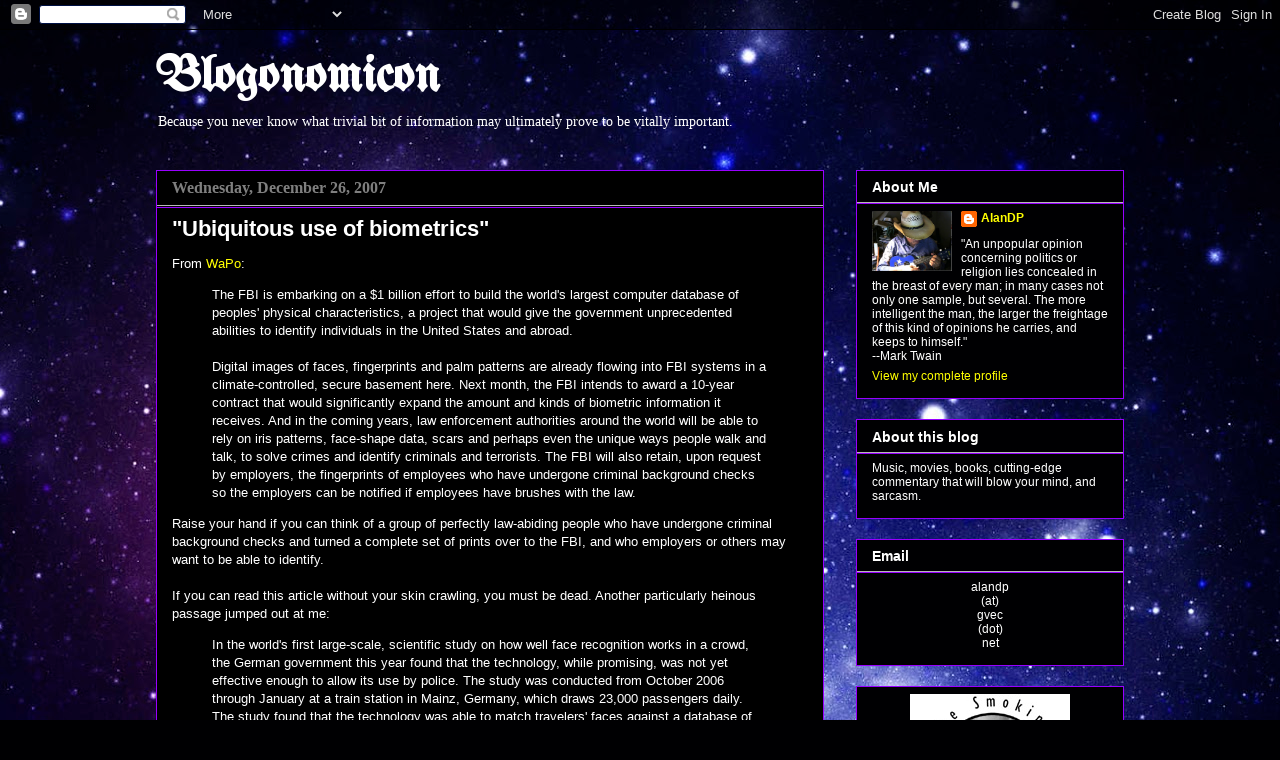

--- FILE ---
content_type: text/html; charset=UTF-8
request_url: https://blogonomicon.blogspot.com/2007/12/ubiquitous-use-of-biometrics.html
body_size: 22226
content:
<!DOCTYPE html>
<html class='v2' dir='ltr' lang='en'>
<head>
<link href='https://www.blogger.com/static/v1/widgets/335934321-css_bundle_v2.css' rel='stylesheet' type='text/css'/>
<meta content='width=1100' name='viewport'/>
<meta content='text/html; charset=UTF-8' http-equiv='Content-Type'/>
<meta content='blogger' name='generator'/>
<link href='https://blogonomicon.blogspot.com/favicon.ico' rel='icon' type='image/x-icon'/>
<link href='http://blogonomicon.blogspot.com/2007/12/ubiquitous-use-of-biometrics.html' rel='canonical'/>
<link rel="alternate" type="application/atom+xml" title="Blogonomicon - Atom" href="https://blogonomicon.blogspot.com/feeds/posts/default" />
<link rel="alternate" type="application/rss+xml" title="Blogonomicon - RSS" href="https://blogonomicon.blogspot.com/feeds/posts/default?alt=rss" />
<link rel="service.post" type="application/atom+xml" title="Blogonomicon - Atom" href="https://www.blogger.com/feeds/6232479/posts/default" />

<link rel="alternate" type="application/atom+xml" title="Blogonomicon - Atom" href="https://blogonomicon.blogspot.com/feeds/5764825511604352139/comments/default" />
<!--Can't find substitution for tag [blog.ieCssRetrofitLinks]-->
<meta content='http://blogonomicon.blogspot.com/2007/12/ubiquitous-use-of-biometrics.html' property='og:url'/>
<meta content='&quot;Ubiquitous use of biometrics&quot;' property='og:title'/>
<meta content='From WaPo : The FBI is embarking on a $1 billion effort to build the world&#39;s largest computer database of peoples&#39; physical characteristics,...' property='og:description'/>
<title>Blogonomicon: "Ubiquitous use of biometrics"</title>
<style type='text/css'>@font-face{font-family:'UnifrakturMaguntia';font-style:normal;font-weight:400;font-display:swap;src:url(//fonts.gstatic.com/s/unifrakturmaguntia/v22/WWXPlieVYwiGNomYU-ciRLRvEmK7oaVemGZMFABK1Q.woff2)format('woff2');unicode-range:U+0000-00FF,U+0131,U+0152-0153,U+02BB-02BC,U+02C6,U+02DA,U+02DC,U+0304,U+0308,U+0329,U+2000-206F,U+20AC,U+2122,U+2191,U+2193,U+2212,U+2215,U+FEFF,U+FFFD;}</style>
<style id='page-skin-1' type='text/css'><!--
/*
-----------------------------------------------
Blogger Template Style
Name:     Awesome Inc.
Designer: Tina Chen
URL:      tinachen.org
----------------------------------------------- */
/* Content
----------------------------------------------- */
body {
font: normal normal 13px Arial, Tahoma, Helvetica, FreeSans, sans-serif;
color: #ffffff;
background: #000002 url(//themes.googleusercontent.com/image?id=1nCEFJnjbEM1e6XClO-Dh7L-U6FJQuxivkV20FpXYmkNyRA0vQIZPfjuIp6hcROwwArvQ) no-repeat fixed top center /* Credit: sololos (http://www.istockphoto.com/googleimages.php?id=5613056&platform=blogger) */;
}
html body .content-outer {
min-width: 0;
max-width: 100%;
width: 100%;
}
a:link {
text-decoration: none;
color: #ffff00;
}
a:visited {
text-decoration: none;
color: #9800ff;
}
a:hover {
text-decoration: underline;
color: #00ff00;
}
.body-fauxcolumn-outer .cap-top {
position: absolute;
z-index: 1;
height: 276px;
width: 100%;
background: transparent none repeat-x scroll top left;
_background-image: none;
}
/* Columns
----------------------------------------------- */
.content-inner {
padding: 0;
}
.header-inner .section {
margin: 0 16px;
}
.tabs-inner .section {
margin: 0 16px;
}
.main-inner {
padding-top: 30px;
}
.main-inner .column-center-inner,
.main-inner .column-left-inner,
.main-inner .column-right-inner {
padding: 0 5px;
}
*+html body .main-inner .column-center-inner {
margin-top: -30px;
}
#layout .main-inner .column-center-inner {
margin-top: 0;
}
/* Header
----------------------------------------------- */
.header-outer {
margin: 0 0 0 0;
background: transparent none repeat scroll 0 0;
}
.Header h1 {
font: normal bold 50px UnifrakturMaguntia;
color: #ffffff;
text-shadow: 0 0 -1px #000000;
}
.Header h1 a {
color: #ffffff;
}
.Header .description {
font: normal normal 14px Georgia, Utopia, 'Palatino Linotype', Palatino, serif;
color: #ffffff;
}
.header-inner .Header .titlewrapper,
.header-inner .Header .descriptionwrapper {
padding-left: 0;
padding-right: 0;
margin-bottom: 0;
}
.header-inner .Header .titlewrapper {
padding-top: 22px;
}
/* Tabs
----------------------------------------------- */
.tabs-outer {
overflow: hidden;
position: relative;
background: #000000 none repeat scroll 0 0;
}
#layout .tabs-outer {
overflow: visible;
}
.tabs-cap-top, .tabs-cap-bottom {
position: absolute;
width: 100%;
border-top: 1px solid #000000;
}
.tabs-cap-bottom {
bottom: 0;
}
.tabs-inner .widget li a {
display: inline-block;
margin: 0;
padding: .6em 1.5em;
font: normal bold 14px Arial, Tahoma, Helvetica, FreeSans, sans-serif;
color: #ffffff;
border-top: 1px solid #000000;
border-bottom: 1px solid #000000;
border-left: 1px solid #000000;
height: 16px;
line-height: 16px;
}
.tabs-inner .widget li:last-child a {
border-right: 1px solid #000000;
}
.tabs-inner .widget li.selected a, .tabs-inner .widget li a:hover {
background: #000000 none repeat-x scroll 0 -100px;
color: #ffffff;
}
/* Headings
----------------------------------------------- */
h2 {
font: normal bold 14px Arial, Tahoma, Helvetica, FreeSans, sans-serif;
color: #ffffff;
}
/* Widgets
----------------------------------------------- */
.main-inner .section {
margin: 0 27px;
padding: 0;
}
.main-inner .column-left-outer,
.main-inner .column-right-outer {
margin-top: 0;
}
#layout .main-inner .column-left-outer,
#layout .main-inner .column-right-outer {
margin-top: 0;
}
.main-inner .column-left-inner,
.main-inner .column-right-inner {
background: transparent none repeat 0 0;
-moz-box-shadow: 0 0 0 rgba(0, 0, 0, .2);
-webkit-box-shadow: 0 0 0 rgba(0, 0, 0, .2);
-goog-ms-box-shadow: 0 0 0 rgba(0, 0, 0, .2);
box-shadow: 0 0 0 rgba(0, 0, 0, .2);
-moz-border-radius: 0;
-webkit-border-radius: 0;
-goog-ms-border-radius: 0;
border-radius: 0;
}
#layout .main-inner .column-left-inner,
#layout .main-inner .column-right-inner {
margin-top: 0;
}
.sidebar .widget {
font: normal normal 12px Arial, Tahoma, Helvetica, FreeSans, sans-serif;
color: #ffffff;
}
.sidebar .widget a:link {
color: #ffff00;
}
.sidebar .widget a:visited {
color: #9800ff;
}
.sidebar .widget a:hover {
color: #00ff00;
}
.sidebar .widget h2 {
text-shadow: 0 0 -1px #000000;
}
.main-inner .widget {
background-color: #000002;
border: 1px solid #9800ff;
padding: 0 15px 15px;
margin: 20px -16px;
-moz-box-shadow: 0 0 0 rgba(0, 0, 0, .2);
-webkit-box-shadow: 0 0 0 rgba(0, 0, 0, .2);
-goog-ms-box-shadow: 0 0 0 rgba(0, 0, 0, .2);
box-shadow: 0 0 0 rgba(0, 0, 0, .2);
-moz-border-radius: 0;
-webkit-border-radius: 0;
-goog-ms-border-radius: 0;
border-radius: 0;
}
.main-inner .widget h2 {
margin: 0 -15px;
padding: .6em 15px .5em;
border-bottom: 1px solid #b9b9b9;
}
.footer-inner .widget h2 {
padding: 0 0 .4em;
border-bottom: 1px solid #b9b9b9;
}
.main-inner .widget h2 + div, .footer-inner .widget h2 + div {
border-top: 1px solid #9800ff;
padding-top: 8px;
}
.main-inner .widget .widget-content {
margin: 0 -15px;
padding: 7px 15px 0;
}
.main-inner .widget ul, .main-inner .widget #ArchiveList ul.flat {
margin: -8px -15px 0;
padding: 0;
list-style: none;
}
.main-inner .widget #ArchiveList {
margin: -8px 0 0;
}
.main-inner .widget ul li, .main-inner .widget #ArchiveList ul.flat li {
padding: .5em 15px;
text-indent: 0;
color: #b9b9b9;
border-top: 1px solid #9800ff;
border-bottom: 1px solid #b9b9b9;
}
.main-inner .widget #ArchiveList ul li {
padding-top: .25em;
padding-bottom: .25em;
}
.main-inner .widget ul li:first-child, .main-inner .widget #ArchiveList ul.flat li:first-child {
border-top: none;
}
.main-inner .widget ul li:last-child, .main-inner .widget #ArchiveList ul.flat li:last-child {
border-bottom: none;
}
.post-body {
position: relative;
}
.main-inner .widget .post-body ul {
padding: 0 2.5em;
margin: .5em 0;
list-style: disc;
}
.main-inner .widget .post-body ul li {
padding: 0.25em 0;
margin-bottom: .25em;
color: #ffffff;
border: none;
}
.footer-inner .widget ul {
padding: 0;
list-style: none;
}
.widget .zippy {
color: #b9b9b9;
}
/* Posts
----------------------------------------------- */
body .main-inner .Blog {
padding: 0;
margin-bottom: 1em;
background-color: transparent;
border: none;
-moz-box-shadow: 0 0 0 rgba(0, 0, 0, 0);
-webkit-box-shadow: 0 0 0 rgba(0, 0, 0, 0);
-goog-ms-box-shadow: 0 0 0 rgba(0, 0, 0, 0);
box-shadow: 0 0 0 rgba(0, 0, 0, 0);
}
.main-inner .section:last-child .Blog:last-child {
padding: 0;
margin-bottom: 1em;
}
.main-inner .widget h2.date-header {
margin: 0 -15px 1px;
padding: 0 0 0 0;
font: normal bold 16px Georgia, Utopia, 'Palatino Linotype', Palatino, serif;
color: #7f7f7f;
background: transparent none no-repeat scroll top left;
border-top: 0 solid #000000;
border-bottom: 1px solid #b9b9b9;
-moz-border-radius-topleft: 0;
-moz-border-radius-topright: 0;
-webkit-border-top-left-radius: 0;
-webkit-border-top-right-radius: 0;
border-top-left-radius: 0;
border-top-right-radius: 0;
position: static;
bottom: 100%;
right: 15px;
text-shadow: 0 0 -1px #000000;
}
.main-inner .widget h2.date-header span {
font: normal bold 16px Georgia, Utopia, 'Palatino Linotype', Palatino, serif;
display: block;
padding: .5em 15px;
border-left: 0 solid #000000;
border-right: 0 solid #000000;
}
.date-outer {
position: relative;
margin: 30px 0 20px;
padding: 0 15px;
background-color: #000000;
border: 1px solid #9900ff;
-moz-box-shadow: 0 0 0 rgba(0, 0, 0, .2);
-webkit-box-shadow: 0 0 0 rgba(0, 0, 0, .2);
-goog-ms-box-shadow: 0 0 0 rgba(0, 0, 0, .2);
box-shadow: 0 0 0 rgba(0, 0, 0, .2);
-moz-border-radius: 0;
-webkit-border-radius: 0;
-goog-ms-border-radius: 0;
border-radius: 0;
}
.date-outer:first-child {
margin-top: 0;
}
.date-outer:last-child {
margin-bottom: 20px;
-moz-border-radius-bottomleft: 0;
-moz-border-radius-bottomright: 0;
-webkit-border-bottom-left-radius: 0;
-webkit-border-bottom-right-radius: 0;
-goog-ms-border-bottom-left-radius: 0;
-goog-ms-border-bottom-right-radius: 0;
border-bottom-left-radius: 0;
border-bottom-right-radius: 0;
}
.date-posts {
margin: 0 -15px;
padding: 0 15px;
clear: both;
}
.post-outer, .inline-ad {
border-top: 1px solid #9800ff;
margin: 0 -15px;
padding: 15px 15px;
}
.post-outer {
padding-bottom: 10px;
}
.post-outer:first-child {
padding-top: 0;
border-top: none;
}
.post-outer:last-child, .inline-ad:last-child {
border-bottom: none;
}
.post-body {
position: relative;
}
.post-body img {
padding: 8px;
background: #000000;
border: 1px solid transparent;
-moz-box-shadow: 0 0 0 rgba(0, 0, 0, .2);
-webkit-box-shadow: 0 0 0 rgba(0, 0, 0, .2);
box-shadow: 0 0 0 rgba(0, 0, 0, .2);
-moz-border-radius: 0;
-webkit-border-radius: 0;
border-radius: 0;
}
h3.post-title, h4 {
font: normal bold 22px Arial, Tahoma, Helvetica, FreeSans, sans-serif;
color: #ffffff;
}
h3.post-title a {
font: normal bold 22px Arial, Tahoma, Helvetica, FreeSans, sans-serif;
color: #ffffff;
}
h3.post-title a:hover {
color: #00ff00;
text-decoration: underline;
}
.post-header {
margin: 0 0 1em;
}
.post-body {
line-height: 1.4;
}
.post-outer h2 {
color: #ffffff;
}
.post-footer {
margin: 1.5em 0 0;
}
#blog-pager {
padding: 15px;
font-size: 120%;
background-color: #000000;
border: 1px solid #9800ff;
-moz-box-shadow: 0 0 0 rgba(0, 0, 0, .2);
-webkit-box-shadow: 0 0 0 rgba(0, 0, 0, .2);
-goog-ms-box-shadow: 0 0 0 rgba(0, 0, 0, .2);
box-shadow: 0 0 0 rgba(0, 0, 0, .2);
-moz-border-radius: 0;
-webkit-border-radius: 0;
-goog-ms-border-radius: 0;
border-radius: 0;
-moz-border-radius-topleft: 0;
-moz-border-radius-topright: 0;
-webkit-border-top-left-radius: 0;
-webkit-border-top-right-radius: 0;
-goog-ms-border-top-left-radius: 0;
-goog-ms-border-top-right-radius: 0;
border-top-left-radius: 0;
border-top-right-radius-topright: 0;
margin-top: 1em;
}
.blog-feeds, .post-feeds {
margin: 1em 0;
text-align: center;
color: #ffffff;
}
.blog-feeds a, .post-feeds a {
color: #4a4a4a;
}
.blog-feeds a:visited, .post-feeds a:visited {
color: #000000;
}
.blog-feeds a:hover, .post-feeds a:hover {
color: #b9b9b9;
}
.post-outer .comments {
margin-top: 2em;
}
/* Comments
----------------------------------------------- */
.comments .comments-content .icon.blog-author {
background-repeat: no-repeat;
background-image: url([data-uri]);
}
.comments .comments-content .loadmore a {
border-top: 1px solid #000000;
border-bottom: 1px solid #000000;
}
.comments .continue {
border-top: 2px solid #000000;
}
/* Footer
----------------------------------------------- */
.footer-outer {
margin: -0 0 -1px;
padding: 0 0 0;
color: #ffffff;
overflow: hidden;
}
.footer-fauxborder-left {
border-top: 1px solid #9800ff;
background: #000000 none repeat scroll 0 0;
-moz-box-shadow: 0 0 0 rgba(0, 0, 0, .2);
-webkit-box-shadow: 0 0 0 rgba(0, 0, 0, .2);
-goog-ms-box-shadow: 0 0 0 rgba(0, 0, 0, .2);
box-shadow: 0 0 0 rgba(0, 0, 0, .2);
margin: 0 -0;
}
/* Mobile
----------------------------------------------- */
body.mobile {
background-size: auto;
}
.mobile .body-fauxcolumn-outer {
background: transparent none repeat scroll top left;
}
*+html body.mobile .main-inner .column-center-inner {
margin-top: 0;
}
.mobile .main-inner .widget {
padding: 0 0 15px;
}
.mobile .main-inner .widget h2 + div,
.mobile .footer-inner .widget h2 + div {
border-top: none;
padding-top: 0;
}
.mobile .footer-inner .widget h2 {
padding: 0.5em 0;
border-bottom: none;
}
.mobile .main-inner .widget .widget-content {
margin: 0;
padding: 7px 0 0;
}
.mobile .main-inner .widget ul,
.mobile .main-inner .widget #ArchiveList ul.flat {
margin: 0 -15px 0;
}
.mobile .main-inner .widget h2.date-header {
right: 0;
}
.mobile .date-header span {
padding: 0.4em 0;
}
.mobile .date-outer:first-child {
margin-bottom: 0;
border: 1px solid #9900ff;
-moz-border-radius-topleft: 0;
-moz-border-radius-topright: 0;
-webkit-border-top-left-radius: 0;
-webkit-border-top-right-radius: 0;
-goog-ms-border-top-left-radius: 0;
-goog-ms-border-top-right-radius: 0;
border-top-left-radius: 0;
border-top-right-radius: 0;
}
.mobile .date-outer {
border-color: #9900ff;
border-width: 0 1px 1px;
}
.mobile .date-outer:last-child {
margin-bottom: 0;
}
.mobile .main-inner {
padding: 0;
}
.mobile .header-inner .section {
margin: 0;
}
.mobile .post-outer, .mobile .inline-ad {
padding: 5px 0;
}
.mobile .tabs-inner .section {
margin: 0 10px;
}
.mobile .main-inner .widget h2 {
margin: 0;
padding: 0;
}
.mobile .main-inner .widget h2.date-header span {
padding: 0;
}
.mobile .main-inner .widget .widget-content {
margin: 0;
padding: 7px 0 0;
}
.mobile #blog-pager {
border: 1px solid transparent;
background: #000000 none repeat scroll 0 0;
}
.mobile .main-inner .column-left-inner,
.mobile .main-inner .column-right-inner {
background: transparent none repeat 0 0;
-moz-box-shadow: none;
-webkit-box-shadow: none;
-goog-ms-box-shadow: none;
box-shadow: none;
}
.mobile .date-posts {
margin: 0;
padding: 0;
}
.mobile .footer-fauxborder-left {
margin: 0;
border-top: inherit;
}
.mobile .main-inner .section:last-child .Blog:last-child {
margin-bottom: 0;
}
.mobile-index-contents {
color: #ffffff;
}
.mobile .mobile-link-button {
background: #ffff00 none repeat scroll 0 0;
}
.mobile-link-button a:link, .mobile-link-button a:visited {
color: #ffffff;
}
.mobile .tabs-inner .PageList .widget-content {
background: transparent;
border-top: 1px solid;
border-color: #000000;
color: #ffffff;
}
.mobile .tabs-inner .PageList .widget-content .pagelist-arrow {
border-left: 1px solid #000000;
}

--></style>
<style id='template-skin-1' type='text/css'><!--
body {
min-width: 1000px;
}
.content-outer, .content-fauxcolumn-outer, .region-inner {
min-width: 1000px;
max-width: 1000px;
_width: 1000px;
}
.main-inner .columns {
padding-left: 0;
padding-right: 300px;
}
.main-inner .fauxcolumn-center-outer {
left: 0;
right: 300px;
/* IE6 does not respect left and right together */
_width: expression(this.parentNode.offsetWidth -
parseInt("0") -
parseInt("300px") + 'px');
}
.main-inner .fauxcolumn-left-outer {
width: 0;
}
.main-inner .fauxcolumn-right-outer {
width: 300px;
}
.main-inner .column-left-outer {
width: 0;
right: 100%;
margin-left: -0;
}
.main-inner .column-right-outer {
width: 300px;
margin-right: -300px;
}
#layout {
min-width: 0;
}
#layout .content-outer {
min-width: 0;
width: 800px;
}
#layout .region-inner {
min-width: 0;
width: auto;
}
body#layout div.add_widget {
padding: 8px;
}
body#layout div.add_widget a {
margin-left: 32px;
}
--></style>
<style>
    body {background-image:url(\/\/themes.googleusercontent.com\/image?id=1nCEFJnjbEM1e6XClO-Dh7L-U6FJQuxivkV20FpXYmkNyRA0vQIZPfjuIp6hcROwwArvQ);}
    
@media (max-width: 200px) { body {background-image:url(\/\/themes.googleusercontent.com\/image?id=1nCEFJnjbEM1e6XClO-Dh7L-U6FJQuxivkV20FpXYmkNyRA0vQIZPfjuIp6hcROwwArvQ&options=w200);}}
@media (max-width: 400px) and (min-width: 201px) { body {background-image:url(\/\/themes.googleusercontent.com\/image?id=1nCEFJnjbEM1e6XClO-Dh7L-U6FJQuxivkV20FpXYmkNyRA0vQIZPfjuIp6hcROwwArvQ&options=w400);}}
@media (max-width: 800px) and (min-width: 401px) { body {background-image:url(\/\/themes.googleusercontent.com\/image?id=1nCEFJnjbEM1e6XClO-Dh7L-U6FJQuxivkV20FpXYmkNyRA0vQIZPfjuIp6hcROwwArvQ&options=w800);}}
@media (max-width: 1200px) and (min-width: 801px) { body {background-image:url(\/\/themes.googleusercontent.com\/image?id=1nCEFJnjbEM1e6XClO-Dh7L-U6FJQuxivkV20FpXYmkNyRA0vQIZPfjuIp6hcROwwArvQ&options=w1200);}}
/* Last tag covers anything over one higher than the previous max-size cap. */
@media (min-width: 1201px) { body {background-image:url(\/\/themes.googleusercontent.com\/image?id=1nCEFJnjbEM1e6XClO-Dh7L-U6FJQuxivkV20FpXYmkNyRA0vQIZPfjuIp6hcROwwArvQ&options=w1600);}}
  </style>
<link href='https://www.blogger.com/dyn-css/authorization.css?targetBlogID=6232479&amp;zx=3d9f0b3c-1026-4e6b-a7c7-858e47175af0' media='none' onload='if(media!=&#39;all&#39;)media=&#39;all&#39;' rel='stylesheet'/><noscript><link href='https://www.blogger.com/dyn-css/authorization.css?targetBlogID=6232479&amp;zx=3d9f0b3c-1026-4e6b-a7c7-858e47175af0' rel='stylesheet'/></noscript>
<meta name='google-adsense-platform-account' content='ca-host-pub-1556223355139109'/>
<meta name='google-adsense-platform-domain' content='blogspot.com'/>

</head>
<body class='loading variant-dark'>
<div class='navbar section' id='navbar' name='Navbar'><div class='widget Navbar' data-version='1' id='Navbar1'><script type="text/javascript">
    function setAttributeOnload(object, attribute, val) {
      if(window.addEventListener) {
        window.addEventListener('load',
          function(){ object[attribute] = val; }, false);
      } else {
        window.attachEvent('onload', function(){ object[attribute] = val; });
      }
    }
  </script>
<div id="navbar-iframe-container"></div>
<script type="text/javascript" src="https://apis.google.com/js/platform.js"></script>
<script type="text/javascript">
      gapi.load("gapi.iframes:gapi.iframes.style.bubble", function() {
        if (gapi.iframes && gapi.iframes.getContext) {
          gapi.iframes.getContext().openChild({
              url: 'https://www.blogger.com/navbar/6232479?po\x3d5764825511604352139\x26origin\x3dhttps://blogonomicon.blogspot.com',
              where: document.getElementById("navbar-iframe-container"),
              id: "navbar-iframe"
          });
        }
      });
    </script><script type="text/javascript">
(function() {
var script = document.createElement('script');
script.type = 'text/javascript';
script.src = '//pagead2.googlesyndication.com/pagead/js/google_top_exp.js';
var head = document.getElementsByTagName('head')[0];
if (head) {
head.appendChild(script);
}})();
</script>
</div></div>
<div class='body-fauxcolumns'>
<div class='fauxcolumn-outer body-fauxcolumn-outer'>
<div class='cap-top'>
<div class='cap-left'></div>
<div class='cap-right'></div>
</div>
<div class='fauxborder-left'>
<div class='fauxborder-right'></div>
<div class='fauxcolumn-inner'>
</div>
</div>
<div class='cap-bottom'>
<div class='cap-left'></div>
<div class='cap-right'></div>
</div>
</div>
</div>
<div class='content'>
<div class='content-fauxcolumns'>
<div class='fauxcolumn-outer content-fauxcolumn-outer'>
<div class='cap-top'>
<div class='cap-left'></div>
<div class='cap-right'></div>
</div>
<div class='fauxborder-left'>
<div class='fauxborder-right'></div>
<div class='fauxcolumn-inner'>
</div>
</div>
<div class='cap-bottom'>
<div class='cap-left'></div>
<div class='cap-right'></div>
</div>
</div>
</div>
<div class='content-outer'>
<div class='content-cap-top cap-top'>
<div class='cap-left'></div>
<div class='cap-right'></div>
</div>
<div class='fauxborder-left content-fauxborder-left'>
<div class='fauxborder-right content-fauxborder-right'></div>
<div class='content-inner'>
<header>
<div class='header-outer'>
<div class='header-cap-top cap-top'>
<div class='cap-left'></div>
<div class='cap-right'></div>
</div>
<div class='fauxborder-left header-fauxborder-left'>
<div class='fauxborder-right header-fauxborder-right'></div>
<div class='region-inner header-inner'>
<div class='header section' id='header' name='Header'><div class='widget Header' data-version='1' id='Header1'>
<div id='header-inner'>
<div class='titlewrapper'>
<h1 class='title'>
<a href='https://blogonomicon.blogspot.com/'>
Blogonomicon
</a>
</h1>
</div>
<div class='descriptionwrapper'>
<p class='description'><span>Because you never know what trivial bit of information may ultimately prove to be vitally important.</span></p>
</div>
</div>
</div></div>
</div>
</div>
<div class='header-cap-bottom cap-bottom'>
<div class='cap-left'></div>
<div class='cap-right'></div>
</div>
</div>
</header>
<div class='tabs-outer'>
<div class='tabs-cap-top cap-top'>
<div class='cap-left'></div>
<div class='cap-right'></div>
</div>
<div class='fauxborder-left tabs-fauxborder-left'>
<div class='fauxborder-right tabs-fauxborder-right'></div>
<div class='region-inner tabs-inner'>
<div class='tabs no-items section' id='crosscol' name='Cross-Column'></div>
<div class='tabs no-items section' id='crosscol-overflow' name='Cross-Column 2'></div>
</div>
</div>
<div class='tabs-cap-bottom cap-bottom'>
<div class='cap-left'></div>
<div class='cap-right'></div>
</div>
</div>
<div class='main-outer'>
<div class='main-cap-top cap-top'>
<div class='cap-left'></div>
<div class='cap-right'></div>
</div>
<div class='fauxborder-left main-fauxborder-left'>
<div class='fauxborder-right main-fauxborder-right'></div>
<div class='region-inner main-inner'>
<div class='columns fauxcolumns'>
<div class='fauxcolumn-outer fauxcolumn-center-outer'>
<div class='cap-top'>
<div class='cap-left'></div>
<div class='cap-right'></div>
</div>
<div class='fauxborder-left'>
<div class='fauxborder-right'></div>
<div class='fauxcolumn-inner'>
</div>
</div>
<div class='cap-bottom'>
<div class='cap-left'></div>
<div class='cap-right'></div>
</div>
</div>
<div class='fauxcolumn-outer fauxcolumn-left-outer'>
<div class='cap-top'>
<div class='cap-left'></div>
<div class='cap-right'></div>
</div>
<div class='fauxborder-left'>
<div class='fauxborder-right'></div>
<div class='fauxcolumn-inner'>
</div>
</div>
<div class='cap-bottom'>
<div class='cap-left'></div>
<div class='cap-right'></div>
</div>
</div>
<div class='fauxcolumn-outer fauxcolumn-right-outer'>
<div class='cap-top'>
<div class='cap-left'></div>
<div class='cap-right'></div>
</div>
<div class='fauxborder-left'>
<div class='fauxborder-right'></div>
<div class='fauxcolumn-inner'>
</div>
</div>
<div class='cap-bottom'>
<div class='cap-left'></div>
<div class='cap-right'></div>
</div>
</div>
<!-- corrects IE6 width calculation -->
<div class='columns-inner'>
<div class='column-center-outer'>
<div class='column-center-inner'>
<div class='main section' id='main' name='Main'><div class='widget Blog' data-version='1' id='Blog1'>
<div class='blog-posts hfeed'>

          <div class="date-outer">
        
<h2 class='date-header'><span>Wednesday, December 26, 2007</span></h2>

          <div class="date-posts">
        
<div class='post-outer'>
<div class='post hentry uncustomized-post-template' itemprop='blogPost' itemscope='itemscope' itemtype='http://schema.org/BlogPosting'>
<meta content='6232479' itemprop='blogId'/>
<meta content='5764825511604352139' itemprop='postId'/>
<a name='5764825511604352139'></a>
<h3 class='post-title entry-title' itemprop='name'>
"Ubiquitous use of biometrics"
</h3>
<div class='post-header'>
<div class='post-header-line-1'></div>
</div>
<div class='post-body entry-content' id='post-body-5764825511604352139' itemprop='description articleBody'>
From <a href="http://www.washingtonpost.com/wp-dyn/content/article/2007/12/21/AR2007122102544.html?hpid=topnews">WaPo</a>:<blockquote>The FBI is embarking on a $1 billion effort to build the world's largest computer database of peoples' physical characteristics, a project that would give the government unprecedented abilities to identify individuals in the United States and abroad.<br /><br />Digital images of faces, fingerprints and palm patterns are already flowing into FBI systems in a climate-controlled, secure basement here. Next month, the FBI intends to award a 10-year contract that would significantly expand the amount and kinds of biometric information it receives. And in the coming years, law enforcement authorities around the world will be able to rely on iris patterns, face-shape data, scars and perhaps even the unique ways people walk and talk, to solve crimes and identify criminals and terrorists. The FBI will also retain, upon request by employers, the fingerprints of employees who have undergone criminal background checks so the employers can be notified if employees have brushes with the law.</blockquote>Raise your hand if you can think of a group of perfectly law-abiding people who have undergone criminal background checks and turned a complete set of prints over to the FBI, and who employers or others may want to be able to identify.<br /><br />If you can read this article without your skin crawling, you must be dead.  Another particularly heinous passage jumped out at me:<blockquote>In the world's first large-scale, scientific study on how well face recognition works in a crowd, the German government this year found that the technology, while promising, was not yet effective enough to allow its use by police. The study was conducted from October 2006 through January at a train station in Mainz, Germany, which draws 23,000 passengers daily. The study found that the technology was able to match travelers' faces against a database of volunteers more than 60 percent of the time during the day, when the lighting was best. But the rate fell to 10 to 20 percent at night.<br /><br />To achieve those rates, the German police agency said it would tolerate a false positive rate of 0.1 percent, or the erroneous identification of 23 people a day. In real life, those 23 people would be subjected to further screening measures, the report said. </blockquote>Twenty-three people per day, who, under current guilty-until-proven-innocent standards of combating "terrorism," would likely have their lives ruined.  Sure this was in Germany, but if you think our own Only Ones would be any different, you haven't been paying attention.  And get this:<blockquote>In 2004, the Electronic Privacy Information Center objected to the FBI's exemption of the National Crime Information Center database from the Privacy Act requirement that records be accurate. The group noted that the Bureau of Justice Statistics in 2001 found that information in the system was "not fully reliable" and that files "may be incomplete or inaccurate." FBI officials justified that exemption by claiming that in law enforcement data collection, "it is impossible to determine in advance what information is accurate, relevant, timely and complete."</blockquote>Translation:  Everybody's guilty.  Deal with it.<br /><blockquote>"The long-term goal," Hornak said, is "ubiquitous use" of biometrics. A traveler may walk down an airport corridor and allow his face and iris images to be captured without ever stepping up to a kiosk and looking into a camera, he said.<br /><br />"That's the key," he said. "You've chosen it. You have chosen to say, 'Yeah, I want this place to recognize me.'" </blockquote>Those who don't choose it will be <a href="http://en.wikipedia.org/wiki/John_the_Savage">dealt with</a>.<br /><br /><span style="font-size:85%;">via <a href="http://www.thelibertypapers.org/2007/12/24/naughty-or-nice-santa-the-fbi-want-to-know/">The Liberty Papers</a></span>
<div style='clear: both;'></div>
</div>
<div class='post-footer'>
<div class='post-footer-line post-footer-line-1'>
<span class='post-author vcard'>
Posted by
<span class='fn' itemprop='author' itemscope='itemscope' itemtype='http://schema.org/Person'>
<meta content='https://www.blogger.com/profile/00910363728370240226' itemprop='url'/>
<a class='g-profile' href='https://www.blogger.com/profile/00910363728370240226' rel='author' title='author profile'>
<span itemprop='name'>AlanDP</span>
</a>
</span>
</span>
<span class='post-timestamp'>
at
<meta content='http://blogonomicon.blogspot.com/2007/12/ubiquitous-use-of-biometrics.html' itemprop='url'/>
<a class='timestamp-link' href='https://blogonomicon.blogspot.com/2007/12/ubiquitous-use-of-biometrics.html' rel='bookmark' title='permanent link'><abbr class='published' itemprop='datePublished' title='2007-12-26T19:20:00-06:00'>7:20&#8239;PM</abbr></a>
</span>
<span class='post-comment-link'>
</span>
<span class='post-icons'>
<span class='item-action'>
<a href='https://www.blogger.com/email-post/6232479/5764825511604352139' title='Email Post'>
<img alt='' class='icon-action' height='13' src='https://resources.blogblog.com/img/icon18_email.gif' width='18'/>
</a>
</span>
<span class='item-control blog-admin pid-1200991153'>
<a href='https://www.blogger.com/post-edit.g?blogID=6232479&postID=5764825511604352139&from=pencil' title='Edit Post'>
<img alt='' class='icon-action' height='18' src='https://resources.blogblog.com/img/icon18_edit_allbkg.gif' width='18'/>
</a>
</span>
</span>
<div class='post-share-buttons goog-inline-block'>
</div>
</div>
<div class='post-footer-line post-footer-line-2'>
<span class='post-labels'>
Labels:
<a href='https://blogonomicon.blogspot.com/search/label/libertarian%20fever%20swamp' rel='tag'>libertarian fever swamp</a>
</span>
</div>
<div class='post-footer-line post-footer-line-3'>
<span class='post-location'>
</span>
</div>
</div>
</div>
<div class='comments' id='comments'>
<a name='comments'></a>
<h4>1 comment:</h4>
<div class='comments-content'>
<script async='async' src='' type='text/javascript'></script>
<script type='text/javascript'>
    (function() {
      var items = null;
      var msgs = null;
      var config = {};

// <![CDATA[
      var cursor = null;
      if (items && items.length > 0) {
        cursor = parseInt(items[items.length - 1].timestamp) + 1;
      }

      var bodyFromEntry = function(entry) {
        var text = (entry &&
                    ((entry.content && entry.content.$t) ||
                     (entry.summary && entry.summary.$t))) ||
            '';
        if (entry && entry.gd$extendedProperty) {
          for (var k in entry.gd$extendedProperty) {
            if (entry.gd$extendedProperty[k].name == 'blogger.contentRemoved') {
              return '<span class="deleted-comment">' + text + '</span>';
            }
          }
        }
        return text;
      }

      var parse = function(data) {
        cursor = null;
        var comments = [];
        if (data && data.feed && data.feed.entry) {
          for (var i = 0, entry; entry = data.feed.entry[i]; i++) {
            var comment = {};
            // comment ID, parsed out of the original id format
            var id = /blog-(\d+).post-(\d+)/.exec(entry.id.$t);
            comment.id = id ? id[2] : null;
            comment.body = bodyFromEntry(entry);
            comment.timestamp = Date.parse(entry.published.$t) + '';
            if (entry.author && entry.author.constructor === Array) {
              var auth = entry.author[0];
              if (auth) {
                comment.author = {
                  name: (auth.name ? auth.name.$t : undefined),
                  profileUrl: (auth.uri ? auth.uri.$t : undefined),
                  avatarUrl: (auth.gd$image ? auth.gd$image.src : undefined)
                };
              }
            }
            if (entry.link) {
              if (entry.link[2]) {
                comment.link = comment.permalink = entry.link[2].href;
              }
              if (entry.link[3]) {
                var pid = /.*comments\/default\/(\d+)\?.*/.exec(entry.link[3].href);
                if (pid && pid[1]) {
                  comment.parentId = pid[1];
                }
              }
            }
            comment.deleteclass = 'item-control blog-admin';
            if (entry.gd$extendedProperty) {
              for (var k in entry.gd$extendedProperty) {
                if (entry.gd$extendedProperty[k].name == 'blogger.itemClass') {
                  comment.deleteclass += ' ' + entry.gd$extendedProperty[k].value;
                } else if (entry.gd$extendedProperty[k].name == 'blogger.displayTime') {
                  comment.displayTime = entry.gd$extendedProperty[k].value;
                }
              }
            }
            comments.push(comment);
          }
        }
        return comments;
      };

      var paginator = function(callback) {
        if (hasMore()) {
          var url = config.feed + '?alt=json&v=2&orderby=published&reverse=false&max-results=50';
          if (cursor) {
            url += '&published-min=' + new Date(cursor).toISOString();
          }
          window.bloggercomments = function(data) {
            var parsed = parse(data);
            cursor = parsed.length < 50 ? null
                : parseInt(parsed[parsed.length - 1].timestamp) + 1
            callback(parsed);
            window.bloggercomments = null;
          }
          url += '&callback=bloggercomments';
          var script = document.createElement('script');
          script.type = 'text/javascript';
          script.src = url;
          document.getElementsByTagName('head')[0].appendChild(script);
        }
      };
      var hasMore = function() {
        return !!cursor;
      };
      var getMeta = function(key, comment) {
        if ('iswriter' == key) {
          var matches = !!comment.author
              && comment.author.name == config.authorName
              && comment.author.profileUrl == config.authorUrl;
          return matches ? 'true' : '';
        } else if ('deletelink' == key) {
          return config.baseUri + '/comment/delete/'
               + config.blogId + '/' + comment.id;
        } else if ('deleteclass' == key) {
          return comment.deleteclass;
        }
        return '';
      };

      var replybox = null;
      var replyUrlParts = null;
      var replyParent = undefined;

      var onReply = function(commentId, domId) {
        if (replybox == null) {
          // lazily cache replybox, and adjust to suit this style:
          replybox = document.getElementById('comment-editor');
          if (replybox != null) {
            replybox.height = '250px';
            replybox.style.display = 'block';
            replyUrlParts = replybox.src.split('#');
          }
        }
        if (replybox && (commentId !== replyParent)) {
          replybox.src = '';
          document.getElementById(domId).insertBefore(replybox, null);
          replybox.src = replyUrlParts[0]
              + (commentId ? '&parentID=' + commentId : '')
              + '#' + replyUrlParts[1];
          replyParent = commentId;
        }
      };

      var hash = (window.location.hash || '#').substring(1);
      var startThread, targetComment;
      if (/^comment-form_/.test(hash)) {
        startThread = hash.substring('comment-form_'.length);
      } else if (/^c[0-9]+$/.test(hash)) {
        targetComment = hash.substring(1);
      }

      // Configure commenting API:
      var configJso = {
        'maxDepth': config.maxThreadDepth
      };
      var provider = {
        'id': config.postId,
        'data': items,
        'loadNext': paginator,
        'hasMore': hasMore,
        'getMeta': getMeta,
        'onReply': onReply,
        'rendered': true,
        'initComment': targetComment,
        'initReplyThread': startThread,
        'config': configJso,
        'messages': msgs
      };

      var render = function() {
        if (window.goog && window.goog.comments) {
          var holder = document.getElementById('comment-holder');
          window.goog.comments.render(holder, provider);
        }
      };

      // render now, or queue to render when library loads:
      if (window.goog && window.goog.comments) {
        render();
      } else {
        window.goog = window.goog || {};
        window.goog.comments = window.goog.comments || {};
        window.goog.comments.loadQueue = window.goog.comments.loadQueue || [];
        window.goog.comments.loadQueue.push(render);
      }
    })();
// ]]>
  </script>
<div id='comment-holder'>
<div class="comment-thread toplevel-thread"><ol id="top-ra"><li class="comment" id="c4906132768776857461"><div class="avatar-image-container"><img src="//resources.blogblog.com/img/blank.gif" alt=""/></div><div class="comment-block"><div class="comment-header"><cite class="user">Anonymous</cite><span class="icon user "></span><span class="datetime secondary-text"><a rel="nofollow" href="https://blogonomicon.blogspot.com/2007/12/ubiquitous-use-of-biometrics.html?showComment=1198776240000#c4906132768776857461">12/27/2007 11:24:00 AM</a></span></div><p class="comment-content">The day is coming, when the word "Freedom and Liberty" will be will only be seen in a history book.</p><span class="comment-actions secondary-text"><a class="comment-reply" target="_self" data-comment-id="4906132768776857461">Reply</a><span class="item-control blog-admin blog-admin pid-214417140"><a target="_self" href="https://www.blogger.com/comment/delete/6232479/4906132768776857461">Delete</a></span></span></div><div class="comment-replies"><div id="c4906132768776857461-rt" class="comment-thread inline-thread hidden"><span class="thread-toggle thread-expanded"><span class="thread-arrow"></span><span class="thread-count"><a target="_self">Replies</a></span></span><ol id="c4906132768776857461-ra" class="thread-chrome thread-expanded"><div></div><div id="c4906132768776857461-continue" class="continue"><a class="comment-reply" target="_self" data-comment-id="4906132768776857461">Reply</a></div></ol></div></div><div class="comment-replybox-single" id="c4906132768776857461-ce"></div></li></ol><div id="top-continue" class="continue"><a class="comment-reply" target="_self">Add comment</a></div><div class="comment-replybox-thread" id="top-ce"></div><div class="loadmore hidden" data-post-id="5764825511604352139"><a target="_self">Load more...</a></div></div>
</div>
</div>
<p class='comment-footer'>
<div class='comment-form'>
<a name='comment-form'></a>
<p>
</p>
<a href='https://www.blogger.com/comment/frame/6232479?po=5764825511604352139&hl=en&saa=85391&origin=https://blogonomicon.blogspot.com' id='comment-editor-src'></a>
<iframe allowtransparency='true' class='blogger-iframe-colorize blogger-comment-from-post' frameborder='0' height='410px' id='comment-editor' name='comment-editor' src='' width='100%'></iframe>
<script src='https://www.blogger.com/static/v1/jsbin/2830521187-comment_from_post_iframe.js' type='text/javascript'></script>
<script type='text/javascript'>
      BLOG_CMT_createIframe('https://www.blogger.com/rpc_relay.html');
    </script>
</div>
</p>
<div id='backlinks-container'>
<div id='Blog1_backlinks-container'>
</div>
</div>
</div>
</div>

        </div></div>
      
</div>
<div class='blog-pager' id='blog-pager'>
<span id='blog-pager-newer-link'>
<a class='blog-pager-newer-link' href='https://blogonomicon.blogspot.com/2007/12/problem.html' id='Blog1_blog-pager-newer-link' title='Newer Post'>Newer Post</a>
</span>
<span id='blog-pager-older-link'>
<a class='blog-pager-older-link' href='https://blogonomicon.blogspot.com/2007/12/congeries.html' id='Blog1_blog-pager-older-link' title='Older Post'>Older Post</a>
</span>
<a class='home-link' href='https://blogonomicon.blogspot.com/'>Home</a>
</div>
<div class='clear'></div>
<div class='post-feeds'>
<div class='feed-links'>
Subscribe to:
<a class='feed-link' href='https://blogonomicon.blogspot.com/feeds/5764825511604352139/comments/default' target='_blank' type='application/atom+xml'>Post Comments (Atom)</a>
</div>
</div>
</div></div>
</div>
</div>
<div class='column-left-outer'>
<div class='column-left-inner'>
<aside>
</aside>
</div>
</div>
<div class='column-right-outer'>
<div class='column-right-inner'>
<aside>
<div class='sidebar section' id='sidebar-right-1'><div class='widget Profile' data-version='1' id='Profile2'>
<h2>About Me</h2>
<div class='widget-content'>
<a href='https://www.blogger.com/profile/00910363728370240226'><img alt='My photo' class='profile-img' height='60' src='//blogger.googleusercontent.com/img/b/R29vZ2xl/AVvXsEgIG448fACmyYVynu72D2c9bWAjQ6OswnY7YhPw4iML_wr9ya783PXyHedfmw13nnbHfT1BJl4Izk900eYEv_24945QIacJUMnOA2c12vM9U6rDO8mBFAQebko6FxKs2II/s220/new+avatar+maybe.png' width='80'/></a>
<dl class='profile-datablock'>
<dt class='profile-data'>
<a class='profile-name-link g-profile' href='https://www.blogger.com/profile/00910363728370240226' rel='author' style='background-image: url(//www.blogger.com/img/logo-16.png);'>
AlanDP
</a>
</dt>
<dd class='profile-textblock'>"An unpopular opinion concerning politics or religion lies concealed in the breast of every man; in many cases not only one sample, but several.  The more intelligent the man, the larger the freightage of this kind of opinions he carries, and keeps to himself."<br>--Mark Twain</dd>
</dl>
<a class='profile-link' href='https://www.blogger.com/profile/00910363728370240226' rel='author'>View my complete profile</a>
<div class='clear'></div>
</div>
</div><div class='widget Text' data-version='1' id='Text2'>
<h2 class='title'>About this blog</h2>
<div class='widget-content'>
Music, movies, books, cutting-edge commentary that will blow your mind, and sarcasm.<br/>
</div>
<div class='clear'></div>
</div><div class='widget HTML' data-version='1' id='HTML8'>
<h2 class='title'>Email</h2>
<div class='widget-content'>
<center>alandp<br />(at)<br />gvec<br />(dot)<br />net</center>
</div>
<div class='clear'></div>
</div><div class='widget HTML' data-version='1' id='HTML3'>
<div class='widget-content'>
<div class="separator" style="clear: both; text-align: center;">
<a href="http://pipesmokingbloggers.blogspot.com/" imageanchor="1" style="margin-left: 1em; margin-right: 1em;"><img border="0" src="https://blogger.googleusercontent.com/img/b/R29vZ2xl/AVvXsEgOKI1920cfwlb5lid7hn9R7yeLuML1M0YqYVxCSURHcd1hvf4L-msZ2Bld12lXTvWGDEbVaEQ-fRS2rfNGTu9Vc0ZvtOW_v3yFyA1043q-LJVoScQbBMEcJpWwAGgwbtlB_wN88Q/s1600/pipering2.jpg" /></a></div>
</div>
<div class='clear'></div>
</div><div class='widget Feed' data-version='1' id='Feed3'>
<h2>With Camera Eye</h2>
<div class='widget-content' id='Feed3_feedItemListDisplay'>
<span style='filter: alpha(25); opacity: 0.25;'>
<a href='http://withcameraeye.wordpress.com/feed/'>Loading...</a>
</span>
</div>
<div class='clear'></div>
</div><div class='widget Feed' data-version='1' id='Feed2'>
<h2>The Briar Files</h2>
<div class='widget-content' id='Feed2_feedItemListDisplay'>
<span style='filter: alpha(25); opacity: 0.25;'>
<a href='http://feeds.feedburner.com/TheBriarFiles'>Loading...</a>
</span>
</div>
<div class='clear'></div>
</div><div class='widget Feed' data-version='1' id='Feed1'>
<h2>Latest YouTube uploads</h2>
<div class='widget-content' id='Feed1_feedItemListDisplay'>
<span style='filter: alpha(25); opacity: 0.25;'>
<a href='http://gdata.youtube.com/feeds/base/users/blogonomicon/uploads?alt=rss&v=2&orderby=published&client=ytapi-youtube-profile'>Loading...</a>
</span>
</div>
<div class='clear'></div>
</div><div class='widget HTML' data-version='1' id='HTML6'>
<h2 class='title'>My other blogs</h2>
<div class='widget-content'>
<p>The other <a href="http://blogonomicon.eponym.com/">Blogonomicon</a> at Eponym.com:  My main blog from February 2006 through August 2007.  The company behind it abandoned the service so I returned here to my original blog.</p><p><a href="http://free-wayne.blogspot.com/">The Free Wayne Webring</a>:  Home page for the webring.</p><p><a href="http://briarfiles.blogspot.com/">The Briar Files</a>:  My adventures in collecting, refurbishing, selling and smoking pipes.</p>
</div>
<div class='clear'></div>
</div><div class='widget Label' data-version='1' id='Label1'>
<h2>Labels</h2>
<div class='widget-content list-label-widget-content'>
<ul>
<li>
<a dir='ltr' href='https://blogonomicon.blogspot.com/search/label/music'>music</a>
<span dir='ltr'>(379)</span>
</li>
<li>
<a dir='ltr' href='https://blogonomicon.blogspot.com/search/label/humor%3F'>humor?</a>
<span dir='ltr'>(241)</span>
</li>
<li>
<a dir='ltr' href='https://blogonomicon.blogspot.com/search/label/strange'>strange</a>
<span dir='ltr'>(175)</span>
</li>
<li>
<a dir='ltr' href='https://blogonomicon.blogspot.com/search/label/the%20digital%20collection'>the digital collection</a>
<span dir='ltr'>(135)</span>
</li>
<li>
<a dir='ltr' href='https://blogonomicon.blogspot.com/search/label/lovecraft'>lovecraft</a>
<span dir='ltr'>(112)</span>
</li>
<li>
<a dir='ltr' href='https://blogonomicon.blogspot.com/search/label/ramblings'>ramblings</a>
<span dir='ltr'>(112)</span>
</li>
<li>
<a dir='ltr' href='https://blogonomicon.blogspot.com/search/label/work%20pix'>work pix</a>
<span dir='ltr'>(110)</span>
</li>
<li>
<a dir='ltr' href='https://blogonomicon.blogspot.com/search/label/blogging'>blogging</a>
<span dir='ltr'>(96)</span>
</li>
<li>
<a dir='ltr' href='https://blogonomicon.blogspot.com/search/label/rkba'>rkba</a>
<span dir='ltr'>(72)</span>
</li>
<li>
<a dir='ltr' href='https://blogonomicon.blogspot.com/search/label/movies'>movies</a>
<span dir='ltr'>(63)</span>
</li>
<li>
<a dir='ltr' href='https://blogonomicon.blogspot.com/search/label/guns'>guns</a>
<span dir='ltr'>(62)</span>
</li>
<li>
<a dir='ltr' href='https://blogonomicon.blogspot.com/search/label/books'>books</a>
<span dir='ltr'>(49)</span>
</li>
<li>
<a dir='ltr' href='https://blogonomicon.blogspot.com/search/label/pipe%20smoking'>pipe smoking</a>
<span dir='ltr'>(47)</span>
</li>
<li>
<a dir='ltr' href='https://blogonomicon.blogspot.com/search/label/libertarian%20fever%20swamp'>libertarian fever swamp</a>
<span dir='ltr'>(27)</span>
</li>
<li>
<a dir='ltr' href='https://blogonomicon.blogspot.com/search/label/memes'>memes</a>
<span dir='ltr'>(27)</span>
</li>
<li>
<a dir='ltr' href='https://blogonomicon.blogspot.com/search/label/stupid'>stupid</a>
<span dir='ltr'>(27)</span>
</li>
<li>
<a dir='ltr' href='https://blogonomicon.blogspot.com/search/label/anime'>anime</a>
<span dir='ltr'>(26)</span>
</li>
<li>
<a dir='ltr' href='https://blogonomicon.blogspot.com/search/label/food'>food</a>
<span dir='ltr'>(24)</span>
</li>
<li>
<a dir='ltr' href='https://blogonomicon.blogspot.com/search/label/self%20defense'>self defense</a>
<span dir='ltr'>(24)</span>
</li>
<li>
<a dir='ltr' href='https://blogonomicon.blogspot.com/search/label/excerpt'>excerpt</a>
<span dir='ltr'>(20)</span>
</li>
<li>
<a dir='ltr' href='https://blogonomicon.blogspot.com/search/label/favorite%20songs'>favorite songs</a>
<span dir='ltr'>(20)</span>
</li>
<li>
<a dir='ltr' href='https://blogonomicon.blogspot.com/search/label/journalism%20shmournalism'>journalism shmournalism</a>
<span dir='ltr'>(20)</span>
</li>
<li>
<a dir='ltr' href='https://blogonomicon.blogspot.com/search/label/weird%20cover%20art'>weird cover art</a>
<span dir='ltr'>(20)</span>
</li>
<li>
<a dir='ltr' href='https://blogonomicon.blogspot.com/search/label/zombies'>zombies</a>
<span dir='ltr'>(20)</span>
</li>
<li>
<a dir='ltr' href='https://blogonomicon.blogspot.com/search/label/election%2008'>election 08</a>
<span dir='ltr'>(19)</span>
</li>
<li>
<a dir='ltr' href='https://blogonomicon.blogspot.com/search/label/youtube'>youtube</a>
<span dir='ltr'>(19)</span>
</li>
<li>
<a dir='ltr' href='https://blogonomicon.blogspot.com/search/label/amerika'>amerika</a>
<span dir='ltr'>(18)</span>
</li>
<li>
<a dir='ltr' href='https://blogonomicon.blogspot.com/search/label/crime'>crime</a>
<span dir='ltr'>(18)</span>
</li>
<li>
<a dir='ltr' href='https://blogonomicon.blogspot.com/search/label/curiosities'>curiosities</a>
<span dir='ltr'>(17)</span>
</li>
<li>
<a dir='ltr' href='https://blogonomicon.blogspot.com/search/label/vintage%20gun%20ads'>vintage gun ads</a>
<span dir='ltr'>(16)</span>
</li>
<li>
<a dir='ltr' href='https://blogonomicon.blogspot.com/search/label/fiction'>fiction</a>
<span dir='ltr'>(14)</span>
</li>
<li>
<a dir='ltr' href='https://blogonomicon.blogspot.com/search/label/poetry'>poetry</a>
<span dir='ltr'>(14)</span>
</li>
<li>
<a dir='ltr' href='https://blogonomicon.blogspot.com/search/label/anecdotes'>anecdotes</a>
<span dir='ltr'>(11)</span>
</li>
<li>
<a dir='ltr' href='https://blogonomicon.blogspot.com/search/label/anime%20theme%20music'>anime theme music</a>
<span dir='ltr'>(11)</span>
</li>
<li>
<a dir='ltr' href='https://blogonomicon.blogspot.com/search/label/photography'>photography</a>
<span dir='ltr'>(11)</span>
</li>
<li>
<a dir='ltr' href='https://blogonomicon.blogspot.com/search/label/bookishness'>bookishness</a>
<span dir='ltr'>(10)</span>
</li>
<li>
<a dir='ltr' href='https://blogonomicon.blogspot.com/search/label/classic%20rock%20haiku'>classic rock haiku</a>
<span dir='ltr'>(8)</span>
</li>
<li>
<a dir='ltr' href='https://blogonomicon.blogspot.com/search/label/concealed%20carry'>concealed carry</a>
<span dir='ltr'>(8)</span>
</li>
<li>
<a dir='ltr' href='https://blogonomicon.blogspot.com/search/label/concealed%20handgun'>concealed handgun</a>
<span dir='ltr'>(8)</span>
</li>
<li>
<a dir='ltr' href='https://blogonomicon.blogspot.com/search/label/vintage%20pipe%20ads'>vintage pipe ads</a>
<span dir='ltr'>(8)</span>
</li>
<li>
<a dir='ltr' href='https://blogonomicon.blogspot.com/search/label/christmas'>christmas</a>
<span dir='ltr'>(7)</span>
</li>
<li>
<a dir='ltr' href='https://blogonomicon.blogspot.com/search/label/first%20quest'>first quest</a>
<span dir='ltr'>(7)</span>
</li>
<li>
<a dir='ltr' href='https://blogonomicon.blogspot.com/search/label/television'>television</a>
<span dir='ltr'>(7)</span>
</li>
<li>
<a dir='ltr' href='https://blogonomicon.blogspot.com/search/label/Christianity'>Christianity</a>
<span dir='ltr'>(6)</span>
</li>
<li>
<a dir='ltr' href='https://blogonomicon.blogspot.com/search/label/infowars'>infowars</a>
<span dir='ltr'>(6)</span>
</li>
<li>
<a dir='ltr' href='https://blogonomicon.blogspot.com/search/label/only%20ones'>only ones</a>
<span dir='ltr'>(6)</span>
</li>
<li>
<a dir='ltr' href='https://blogonomicon.blogspot.com/search/label/rant'>rant</a>
<span dir='ltr'>(6)</span>
</li>
<li>
<a dir='ltr' href='https://blogonomicon.blogspot.com/search/label/top%20of%20the%20G00gle'>top of the G00gle</a>
<span dir='ltr'>(6)</span>
</li>
<li>
<a dir='ltr' href='https://blogonomicon.blogspot.com/search/label/ham%20radio'>ham radio</a>
<span dir='ltr'>(5)</span>
</li>
<li>
<a dir='ltr' href='https://blogonomicon.blogspot.com/search/label/leviathan'>leviathan</a>
<span dir='ltr'>(5)</span>
</li>
<li>
<a dir='ltr' href='https://blogonomicon.blogspot.com/search/label/politics'>politics</a>
<span dir='ltr'>(5)</span>
</li>
<li>
<a dir='ltr' href='https://blogonomicon.blogspot.com/search/label/quotes'>quotes</a>
<span dir='ltr'>(5)</span>
</li>
<li>
<a dir='ltr' href='https://blogonomicon.blogspot.com/search/label/science'>science</a>
<span dir='ltr'>(5)</span>
</li>
<li>
<a dir='ltr' href='https://blogonomicon.blogspot.com/search/label/ugly%20pink%20cars'>ugly pink cars</a>
<span dir='ltr'>(5)</span>
</li>
<li>
<a dir='ltr' href='https://blogonomicon.blogspot.com/search/label/30-second%20video'>30-second video</a>
<span dir='ltr'>(4)</span>
</li>
<li>
<a dir='ltr' href='https://blogonomicon.blogspot.com/search/label/censorship'>censorship</a>
<span dir='ltr'>(4)</span>
</li>
<li>
<a dir='ltr' href='https://blogonomicon.blogspot.com/search/label/macabre'>macabre</a>
<span dir='ltr'>(4)</span>
</li>
<li>
<a dir='ltr' href='https://blogonomicon.blogspot.com/search/label/playlists'>playlists</a>
<span dir='ltr'>(4)</span>
</li>
<li>
<a dir='ltr' href='https://blogonomicon.blogspot.com/search/label/reviews'>reviews</a>
<span dir='ltr'>(4)</span>
</li>
<li>
<a dir='ltr' href='https://blogonomicon.blogspot.com/search/label/toufee'>toufee</a>
<span dir='ltr'>(4)</span>
</li>
<li>
<a dir='ltr' href='https://blogonomicon.blogspot.com/search/label/book%20humor'>book humor</a>
<span dir='ltr'>(3)</span>
</li>
<li>
<a dir='ltr' href='https://blogonomicon.blogspot.com/search/label/misc'>misc</a>
<span dir='ltr'>(3)</span>
</li>
<li>
<a dir='ltr' href='https://blogonomicon.blogspot.com/search/label/music%20news'>music news</a>
<span dir='ltr'>(3)</span>
</li>
<li>
<a dir='ltr' href='https://blogonomicon.blogspot.com/search/label/books%20that%20suck'>books that suck</a>
<span dir='ltr'>(2)</span>
</li>
<li>
<a dir='ltr' href='https://blogonomicon.blogspot.com/search/label/children%27s%20books'>children&#39;s books</a>
<span dir='ltr'>(2)</span>
</li>
<li>
<a dir='ltr' href='https://blogonomicon.blogspot.com/search/label/cover%20versions'>cover versions</a>
<span dir='ltr'>(2)</span>
</li>
<li>
<a dir='ltr' href='https://blogonomicon.blogspot.com/search/label/gun%20pr0n'>gun pr0n</a>
<span dir='ltr'>(2)</span>
</li>
<li>
<a dir='ltr' href='https://blogonomicon.blogspot.com/search/label/odd%20books'>odd books</a>
<span dir='ltr'>(2)</span>
</li>
<li>
<a dir='ltr' href='https://blogonomicon.blogspot.com/search/label/ruling%20elite'>ruling elite</a>
<span dir='ltr'>(2)</span>
</li>
<li>
<a dir='ltr' href='https://blogonomicon.blogspot.com/search/label/satire'>satire</a>
<span dir='ltr'>(2)</span>
</li>
<li>
<a dir='ltr' href='https://blogonomicon.blogspot.com/search/label/sci-fi'>sci-fi</a>
<span dir='ltr'>(2)</span>
</li>
<li>
<a dir='ltr' href='https://blogonomicon.blogspot.com/search/label/that%20song%20everyone%20hates'>that song everyone hates</a>
<span dir='ltr'>(2)</span>
</li>
<li>
<a dir='ltr' href='https://blogonomicon.blogspot.com/search/label/vampire%20characteristics'>vampire characteristics</a>
<span dir='ltr'>(2)</span>
</li>
<li>
<a dir='ltr' href='https://blogonomicon.blogspot.com/search/label/bird%20songs'>bird songs</a>
<span dir='ltr'>(1)</span>
</li>
<li>
<a dir='ltr' href='https://blogonomicon.blogspot.com/search/label/eat%20the%20music'>eat the music</a>
<span dir='ltr'>(1)</span>
</li>
<li>
<a dir='ltr' href='https://blogonomicon.blogspot.com/search/label/giuliani'>giuliani</a>
<span dir='ltr'>(1)</span>
</li>
<li>
<a dir='ltr' href='https://blogonomicon.blogspot.com/search/label/historical%20fiction'>historical fiction</a>
<span dir='ltr'>(1)</span>
</li>
<li>
<a dir='ltr' href='https://blogonomicon.blogspot.com/search/label/history'>history</a>
<span dir='ltr'>(1)</span>
</li>
<li>
<a dir='ltr' href='https://blogonomicon.blogspot.com/search/label/music%20humor'>music humor</a>
<span dir='ltr'>(1)</span>
</li>
<li>
<a dir='ltr' href='https://blogonomicon.blogspot.com/search/label/nannyism'>nannyism</a>
<span dir='ltr'>(1)</span>
</li>
<li>
<a dir='ltr' href='https://blogonomicon.blogspot.com/search/label/nonfiction'>nonfiction</a>
<span dir='ltr'>(1)</span>
</li>
<li>
<a dir='ltr' href='https://blogonomicon.blogspot.com/search/label/terrorism'>terrorism</a>
<span dir='ltr'>(1)</span>
</li>
<li>
<a dir='ltr' href='https://blogonomicon.blogspot.com/search/label/texas'>texas</a>
<span dir='ltr'>(1)</span>
</li>
<li>
<a dir='ltr' href='https://blogonomicon.blogspot.com/search/label/vintage%20music%20ads'>vintage music ads</a>
<span dir='ltr'>(1)</span>
</li>
<li>
<a dir='ltr' href='https://blogonomicon.blogspot.com/search/label/weird%20audio%20you%20can%20dl%20from%20Amazon'>weird audio you can dl from Amazon</a>
<span dir='ltr'>(1)</span>
</li>
</ul>
<div class='clear'></div>
</div>
</div><div class='widget HTML' data-version='1' id='HTML4'>
<h2 class='title'>I've been published!</h2>
<div class='widget-content'>
<a href="http://www.lulu.com/content/358271"><img border="1" alt="Hell&#39;s Hangmen" src="https://lh3.googleusercontent.com/blogger_img_proxy/AEn0k_uJuy6YvJClU8iPI0v5HNmP_BaWDvOOKkK9tESTLvDRpoYIEScNRcnpOk-JAbLF_MWSsumcObD0NoBBoxRysK_hs_RM962dQAkLG89R6lukxLbv9R6cmZ9vLoecoeHFSBEdBnln-vyfB6zmi3Q=s0-d"></a><br />What really happened to the Anasazi people? Was Jack the Ripper someone's second choice? What was the famous Ranger tracking in Gypsy's Gulch? These and other questions are answered in Hell's Hangmen: Horror in the Old West as twenty-two of today's most talented writers bring you fantastical tales with a Western Flavor. Thrill to those eerie days of yesteryear...<br /><br />You can order it by clicking <a href="http://www.lulu.com/content/358271">here</a>.
<hr/>
<a href="http://www.epberglund.com/RGttCM/contents.htm#scapes"><img src="https://lh3.googleusercontent.com/blogger_img_proxy/AEn0k_toOGT_GlqhYZ3FlZS4oEUh4_D9ndUosbFRP2n8ZhvMXAuwfHB08rMhXsM-xiZF9-6l9LJgrfxiQ-hKnpdRxJ1DkDVu4AMJhYqd9z67pV6hMBkFZYR2Dkb2iRzx3VM7oJcDXASi3KMP1Yjd=s0-d"></a>
<hr/>
<a href="http://lastancienthouse.blogspot.com/" title="Weird tales and poems--my other blog project"><img src="https://lh3.googleusercontent.com/blogger_img_proxy/AEn0k_u1Uu8a92p87WeWWZ1TKwV2XswL-lPw7rZHtof3f8s8xb0iqsjccPFdDCkU971A2x1zjrhsUt2J_U2Hk5bjROEDxRPCon_StFYdAH4sgI2cy89eFoUNaC1xxXBEfnPEW1Flntdb9Q=s0-d"></a><br />Most recent update:  14 December 2007.
</div>
<div class='clear'></div>
</div><div class='widget PopularPosts' data-version='1' id='PopularPosts1'>
<h2>Popular Posts</h2>
<div class='widget-content popular-posts'>
<ul>
<li>
<a href='https://blogonomicon.blogspot.com/2007/09/this-is-archive-post.html'>Gun Review:  Walther P22</a>
</li>
<li>
<a href='https://blogonomicon.blogspot.com/2012/08/in-reference-to-previous-post.html'>In reference to the previous post</a>
</li>
<li>
<a href='https://blogonomicon.blogspot.com/2014/03/i-dont-what-to-title-this-post.html'>I don't what to title this post</a>
</li>
<li>
<a href='https://blogonomicon.blogspot.com/2014/06/thats-meanest-captcha-ive-ever-seen.html'>That's the meanest captcha I've ever seen</a>
</li>
<li>
<a href='https://blogonomicon.blogspot.com/2014/02/smartest-dog-breed.html'>Smartest dog breed?</a>
</li>
<li>
<a href='https://blogonomicon.blogspot.com/2013/12/obligatory-end-of-year-post.html'>Obligatory end-of-year post</a>
</li>
<li>
<a href='https://blogonomicon.blogspot.com/2014/01/top-whatever-of-weird.html'>Top whatever of weird</a>
</li>
<li>
<a href='https://blogonomicon.blogspot.com/2014/03/augh.html'>Augh</a>
</li>
<li>
<a href='https://blogonomicon.blogspot.com/2014/03/hilarious.html'>Hilarious</a>
</li>
<li>
<a href='https://blogonomicon.blogspot.com/2014/01/ice.html'>Ice</a>
</li>
</ul>
<div class='clear'></div>
</div>
</div><div class='widget HTML' data-version='1' id='HTML9'>
<h2 class='title'>Fiction and Poetry</h2>
<div class='widget-content'>
<p><a href="http://thehunterchronicles.blogspot.com/">The Hunter Chronicles</a>:  The diary of a vampire hunter.  Last updated 09 June 2009.</p><p><a href="http://lastancienthouse.blogspot.com/">The Last Ancient House</a>: Fiction and poetry written under the influence of H.P. Lovecraft.</p>
</div>
<div class='clear'></div>
</div><div class='widget BlogList' data-version='1' id='BlogList1'>
<h2 class='title'>Blogrollonomicon</h2>
<div class='widget-content'>
<div class='blog-list-container' id='BlogList1_container'>
<ul id='BlogList1_blogs'>
<li style='display: block;'>
<div class='blog-icon'>
</div>
<div class='blog-content'>
<div class='blog-title'>
<a href='http://www.farcethemusic.com/' target='_blank'>
Farce the Music</a>
</div>
<div class='item-content'>
</div>
</div>
<div style='clear: both;'></div>
</li>
<li style='display: block;'>
<div class='blog-icon'>
</div>
<div class='blog-content'>
<div class='blog-title'>
<a href='http://thedailywtf.com/' target='_blank'>
The Daily WTF</a>
</div>
<div class='item-content'>
</div>
</div>
<div style='clear: both;'></div>
</li>
<li style='display: block;'>
<div class='blog-icon'>
</div>
<div class='blog-content'>
<div class='blog-title'>
<a href='https://www.dorktower.com' target='_blank'>
Dork Tower</a>
</div>
<div class='item-content'>
</div>
</div>
<div style='clear: both;'></div>
</li>
<li style='display: block;'>
<div class='blog-icon'>
</div>
<div class='blog-content'>
<div class='blog-title'>
<a href='https://xkcd.com/' target='_blank'>
xkcd.com</a>
</div>
<div class='item-content'>
</div>
</div>
<div style='clear: both;'></div>
</li>
<li style='display: block;'>
<div class='blog-icon'>
</div>
<div class='blog-content'>
<div class='blog-title'>
<a href='https://atrainwreckinmaxwell.blogspot.com/' target='_blank'>
A trainwreck in Maxwell</a>
</div>
<div class='item-content'>
</div>
</div>
<div style='clear: both;'></div>
</li>
<li style='display: block;'>
<div class='blog-icon'>
</div>
<div class='blog-content'>
<div class='blog-title'>
<a href='http://ballseyesboomers.blogspot.com/' target='_blank'>
Ballseye's Boomers</a>
</div>
<div class='item-content'>
</div>
</div>
<div style='clear: both;'></div>
</li>
<li style='display: block;'>
<div class='blog-icon'>
</div>
<div class='blog-content'>
<div class='blog-title'>
<a href='http://brer-powerofbabel.blogspot.com/' target='_blank'>
PowerOfBabel</a>
</div>
<div class='item-content'>
</div>
</div>
<div style='clear: both;'></div>
</li>
<li style='display: block;'>
<div class='blog-icon'>
</div>
<div class='blog-content'>
<div class='blog-title'>
<a href='https://www.oddee.com' target='_blank'>
Oddee</a>
</div>
<div class='item-content'>
</div>
</div>
<div style='clear: both;'></div>
</li>
<li style='display: block;'>
<div class='blog-icon'>
</div>
<div class='blog-content'>
<div class='blog-title'>
<a href='https://hellinahandbasket.net' target='_blank'>
hellinahandbasket.net</a>
</div>
<div class='item-content'>
</div>
</div>
<div style='clear: both;'></div>
</li>
<li style='display: block;'>
<div class='blog-icon'>
</div>
<div class='blog-content'>
<div class='blog-title'>
<a href='http://waronguns.blogspot.com/' target='_blank'>
The War on Guns</a>
</div>
<div class='item-content'>
</div>
</div>
<div style='clear: both;'></div>
</li>
<li style='display: block;'>
<div class='blog-icon'>
</div>
<div class='blog-content'>
<div class='blog-title'>
<a href='https://thesouthtexaspistolero.wordpress.com' target='_blank'>
Live from the Alamo City</a>
</div>
<div class='item-content'>
</div>
</div>
<div style='clear: both;'></div>
</li>
<li style='display: block;'>
<div class='blog-icon'>
</div>
<div class='blog-content'>
<div class='blog-title'>
<a href='http://baboonpirates.blogspot.com/' target='_blank'>
Baboon Pirates</a>
</div>
<div class='item-content'>
</div>
</div>
<div style='clear: both;'></div>
</li>
<li style='display: block;'>
<div class='blog-icon'>
</div>
<div class='blog-content'>
<div class='blog-title'>
<a href='http://sipseystreetirregulars.blogspot.com/' target='_blank'>
Sipsey Street Irregulars</a>
</div>
<div class='item-content'>
</div>
</div>
<div style='clear: both;'></div>
</li>
<li style='display: block;'>
<div class='blog-icon'>
</div>
<div class='blog-content'>
<div class='blog-title'>
<a href='http://akeyboardanda45.blogspot.com/' target='_blank'>
A Keyboard and a .45</a>
</div>
<div class='item-content'>
</div>
</div>
<div style='clear: both;'></div>
</li>
<li style='display: block;'>
<div class='blog-icon'>
</div>
<div class='blog-content'>
<div class='blog-title'>
<a href='http://collectingvinylrecords.blogspot.com/' target='_blank'>
Collecting Vinyl Records</a>
</div>
<div class='item-content'>
</div>
</div>
<div style='clear: both;'></div>
</li>
<li style='display: block;'>
<div class='blog-icon'>
</div>
<div class='blog-content'>
<div class='blog-title'>
<a href='http://www.galleryofabsurd.com/' target='_blank'>
The Gallery of the Absurd</a>
</div>
<div class='item-content'>
</div>
</div>
<div style='clear: both;'></div>
</li>
<li style='display: block;'>
<div class='blog-icon'>
</div>
<div class='blog-content'>
<div class='blog-title'>
<a href='http://trailerparkparadise.blogspot.com/' target='_blank'>
Trailer Park Paradise</a>
</div>
<div class='item-content'>
</div>
</div>
<div style='clear: both;'></div>
</li>
<li style='display: block;'>
<div class='blog-icon'>
</div>
<div class='blog-content'>
<div class='blog-title'>
<a href='http://strangesanantonio.blogspot.com/' target='_blank'>
Strange in San Antonio</a>
</div>
<div class='item-content'>
</div>
</div>
<div style='clear: both;'></div>
</li>
<li style='display: block;'>
<div class='blog-icon'>
</div>
<div class='blog-content'>
<div class='blog-title'>
<a href='http://paintedocean.blogspot.com/' target='_blank'>
Painted Ocean</a>
</div>
<div class='item-content'>
</div>
</div>
<div style='clear: both;'></div>
</li>
<li style='display: block;'>
<div class='blog-icon'>
</div>
<div class='blog-content'>
<div class='blog-title'>
<a href='http://fromthesaltycity.blogspot.com/' target='_blank'>
Near the Salty City</a>
</div>
<div class='item-content'>
</div>
</div>
<div style='clear: both;'></div>
</li>
<li style='display: block;'>
<div class='blog-icon'>
</div>
<div class='blog-content'>
<div class='blog-title'>
<a href='http://texianpartisan.blogspot.com/' target='_blank'>
The Texian Partisan</a>
</div>
<div class='item-content'>
</div>
</div>
<div style='clear: both;'></div>
</li>
<li style='display: block;'>
<div class='blog-icon'>
</div>
<div class='blog-content'>
<div class='blog-title'>
<a href='https://livingouthere.blogspot.com/' target='_blank'>
Living Out Here</a>
</div>
<div class='item-content'>
</div>
</div>
<div style='clear: both;'></div>
</li>
<li style='display: block;'>
<div class='blog-icon'>
</div>
<div class='blog-content'>
<div class='blog-title'>
<a href='http://voiceinthewildernessjohnokhan.blogspot.com/' target='_blank'>
Exisistential Goulash</a>
</div>
<div class='item-content'>
</div>
</div>
<div style='clear: both;'></div>
</li>
<li style='display: block;'>
<div class='blog-icon'>
</div>
<div class='blog-content'>
<div class='blog-title'>
<a href='http://whoseparanoid.com/wordpress/feed/' target='_blank'>
Whose Paranoid?</a>
</div>
<div class='item-content'>
</div>
</div>
<div style='clear: both;'></div>
</li>
<li style='display: block;'>
<div class='blog-icon'>
</div>
<div class='blog-content'>
<div class='blog-title'>
<a href='http://www.macguff.fr/goomi/unspeakable/rss.xml' target='_blank'>
The Unspeakable Vault (of Doom)</a>
</div>
<div class='item-content'>
</div>
</div>
<div style='clear: both;'></div>
</li>
</ul>
<div class='clear'></div>
</div>
</div>
</div><div class='widget Followers' data-version='1' id='Followers1'>
<h2 class='title'>Followers</h2>
<div class='widget-content'>
<div id='Followers1-wrapper'>
<div style='margin-right:2px;'>
<div><script type="text/javascript" src="https://apis.google.com/js/platform.js"></script>
<div id="followers-iframe-container"></div>
<script type="text/javascript">
    window.followersIframe = null;
    function followersIframeOpen(url) {
      gapi.load("gapi.iframes", function() {
        if (gapi.iframes && gapi.iframes.getContext) {
          window.followersIframe = gapi.iframes.getContext().openChild({
            url: url,
            where: document.getElementById("followers-iframe-container"),
            messageHandlersFilter: gapi.iframes.CROSS_ORIGIN_IFRAMES_FILTER,
            messageHandlers: {
              '_ready': function(obj) {
                window.followersIframe.getIframeEl().height = obj.height;
              },
              'reset': function() {
                window.followersIframe.close();
                followersIframeOpen("https://www.blogger.com/followers/frame/6232479?colors\x3dCgt0cmFuc3BhcmVudBILdHJhbnNwYXJlbnQaByNmZmZmZmYiByNmZmZmMDAqByMwMDAwMDAyByNmZmZmZmY6ByNmZmZmZmZCByNmZmZmMDBKByNiOWI5YjlSByNmZmZmMDBaC3RyYW5zcGFyZW50\x26pageSize\x3d21\x26hl\x3den\x26origin\x3dhttps://blogonomicon.blogspot.com");
              },
              'open': function(url) {
                window.followersIframe.close();
                followersIframeOpen(url);
              }
            }
          });
        }
      });
    }
    followersIframeOpen("https://www.blogger.com/followers/frame/6232479?colors\x3dCgt0cmFuc3BhcmVudBILdHJhbnNwYXJlbnQaByNmZmZmZmYiByNmZmZmMDAqByMwMDAwMDAyByNmZmZmZmY6ByNmZmZmZmZCByNmZmZmMDBKByNiOWI5YjlSByNmZmZmMDBaC3RyYW5zcGFyZW50\x26pageSize\x3d21\x26hl\x3den\x26origin\x3dhttps://blogonomicon.blogspot.com");
  </script></div>
</div>
</div>
<div class='clear'></div>
</div>
</div><div class='widget HTML' data-version='1' id='HTML7'>
<h2 class='title'>Bloggers I've Met</h2>
<div class='widget-content'>
<a href="http://brer-powerofbabel.blogspot.com/">Brer (Power of Babel)</a><br/><a href="http://baboonpirates.blogspot.com/">El Capitan (Baboon Pirates)</a><br/><a href="http://voiceinthewildernessjohnokhan.blogspot.com/">Babel (The Absurd Good News Network)</a><br/><a href="http://runningbehind.blogspot.com/">Running Behind (A Disregard for Timekeeping)</a><br/><a href="http://walrillasworld.blogspot.com/">Walrilla (Walrilla's Wonderings)</a>
</div>
<div class='clear'></div>
</div><div class='widget HTML' data-version='1' id='HTML5'>
<h2 class='title'>In Search of the Second Amendment</h2>
<div class='widget-content'>
<a href="http://www.secondamendmentdocumentary.com/">
<img src="https://lh3.googleusercontent.com/blogger_img_proxy/AEn0k_uJ7siWo6ZqqV4ZAUf4hKybniImOxyuM-_ilLn4TcfRlJKWHXq6iBVy00D883qks1gC8HvFaXp5SMtsX20BDXH8zfpq6h-BEx6N3OTq9snSyUx9p0cbGXRSTEazwNOEOWPTC1ioQPDU=s0-d" title="click for info"></a><br/>
<a href="http://www.secondamendmentdocumentary.com/">In Search of the Second Amendment</a>
<br/>
The TRUE story of the American right to arms is told by some of the greatest names in American constitutional law -- professors at Yale, UCLA, Fordham, George Washington University, George Mason University, and other institutions, as well as by lifelong scholars of the Second Amendment, such as Steve Halbrook, Dave Kopel, and Don Kates.
</div>
<div class='clear'></div>
</div><div class='widget LinkList' data-version='1' id='LinkList1'>
<h2>Second Amendment Links</h2>
<div class='widget-content'>
<ul>
<li><a href='http://www.armedfemalesofamerica.com/'>Armed Females of America</a></li>
<li><a href='http://www.atfabuse.com/'>ATF Abuse</a></li>
<li><a href='http://www.ccrkba.org/'>Citizens Committee for the Right to Keep and Bear Arms</a></li>
<li><a href='http://www.fija.org/'>Fully Informed Jury Association</a></li>
<li><a href='http://www.givethemback.com/'>Give Them Back.com</a></li>
<li><a href='http://www.gunfacts.info/'>Gun Facts</a></li>
<li><a href='http://www.gunowners.org/'>Gun Owners of America</a></li>
<li><a href='http://www.examiner.com/x-1417-Gun-Rights-Examiner'>Gun Rights Examiner</a></li>
<li><a href='http://www.gunbloggers.com/'>GunBloggers</a></li>
<li><a href='http://www.handgunlaw.us/'>Handgun Law</a></li>
<li><a href='http://www.jpfo.org/'>Jews for the Preservation of Firearms Ownership</a></li>
<li><a href='http://www.keepandbeararms.com/'>Keep and Bear Arms</a></li>
<li><a href='http://www.kniferights.org/'>Knife Rights</a></li>
<li><a href='http://www.pinkpistols.org/'>Pink Pistols</a></li>
<li><a href='http://www.saf.org/'>Second Amendment Foundation</a></li>
<li><a href='http://www.davekopel.com/2dAmendment.htm'>Second Amendment Project</a></li>
<li><a href='http://www.2asisters.org/'>Second Amendment Sisters</a></li>
<li><a href='http://www.a-human-right.com/'>Self Defense:  A Basic Human Right</a></li>
<li><a href='http://www.shootingwire.com/'>Shooting Wire</a></li>
<li><a href='http://concealedcampus.org/'>Students for Concealed Carry On Campus</a></li>
<li><a href='http://txcdl.org/'>Texas Citizens Defense League</a></li>
<li><a href='http://www.gunscholar.org/'>The Journalist's Guide to Gun Policy Scholars and Second Amendment Scholars</a></li>
<li><a href='http://www.truthlaidbear.com/communitypage.php?community=gunblogs'>TTLB Gunblogger Community</a></li>
<li><a href='http://www.uscca.us/'>United States Concealed Carry Association</a></li>
<li><a href='http://www.wagc.com/'>Women Against Gun Control</a></li>
</ul>
<div class='clear'></div>
</div>
</div><div class='widget HTML' data-version='1' id='HTML1'>
<h2 class='title'>Miscellanea</h2>
<div class='widget-content'>
<p style="margin-top:10px; margin-bottom:0; padding-bottom:0; text-align:center; line-height:0"><a href="http://feeds.feedburner.com/~r/Blogonomicon/~6/1"><img alt="Blogonomicon" style="border:0" src="https://lh3.googleusercontent.com/blogger_img_proxy/AEn0k_vVzMemDDdLEaRb11npPOX-lXlRabfAF7j3q2Tpie6lBtds3kNqVlMKOmAqc7swysWoEmsrccfxZCPiTB5DJBoINY1VWdJ6SCYB7Vr-GuyJ-iA=s0-d"></a></p><p style="margin-top:5px; padding-top:0; font-size:x-small; text-align:center"><a href="http://www.feedburner.com/fb/a/headlineanimator/install?id=207181&w=1" target="_blank" onclick="window.open(this.href, 'haHowto', 'width=520,height=600,toolbar=no,address=no,resizable=yes,scrollbars'); return false">&#8593; Grab this Headline Animator</a></p>

<!-- Start of StatCounter Code -->
<script type="text/javascript">
var sc_project=832209;
var sc_invisible=0;
var sc_partition=6;
var sc_security="c71a6405";
</script>

<script src="//www.statcounter.com/counter/counter_xhtml.js" type="text/javascript"></script><noscript><div class="statcounter"><a class="statcounter" href="http://www.statcounter.com/"><img alt="web metrics" src="https://lh3.googleusercontent.com/blogger_img_proxy/AEn0k_un7g0XUxRHhAVOUdI6Bvhgp9XY-B_EJSetK6q_SD5_EhkZCjn7L3LHZVoo_20phWQCR3rq_Lqw1pGhREGRV3S7ywbAS6QtN-ffqVxuWmO_jQ=s0-d" class="statcounter"></a></div></noscript>
<!-- End of StatCounter Code -->

<script src="//www.google-analytics.com/urchin.js" type="text/javascript">
</script>
<script type="text/javascript">
_uacct = "UA-3580618-1";
urchinTracker();
</script>

<p><a href="http://feeds.feedburner.com/Blogonomicon"><img width="88" style="border:0" alt="" src="https://lh3.googleusercontent.com/blogger_img_proxy/AEn0k_u3GLHm2tRjkSk7vYVE9qOJLA2SvdFkTjeqJSMSF5J1YpJgJHwQedjOlDk596FbVYb9JOyuxTEZQDHaQZgkxvhZ-8hjd9W6avESmKwiVrCy9uGK-v8rEVm680vBlzZYKAnKmWnU1cCCSERP=s0-d" height="26"></a></p>
</div>
<div class='clear'></div>
</div></div>
<table border='0' cellpadding='0' cellspacing='0' class='section-columns columns-2'>
<tbody>
<tr>
<td class='first columns-cell'>
<div class='sidebar no-items section' id='sidebar-right-2-1'></div>
</td>
<td class='columns-cell'>
<div class='sidebar no-items section' id='sidebar-right-2-2'></div>
</td>
</tr>
</tbody>
</table>
<div class='sidebar section' id='sidebar-right-3'><div class='widget BlogArchive' data-version='1' id='BlogArchive1'>
<h2>Blog Archive</h2>
<div class='widget-content'>
<div id='ArchiveList'>
<div id='BlogArchive1_ArchiveList'>
<ul class='hierarchy'>
<li class='archivedate collapsed'>
<a class='toggle' href='javascript:void(0)'>
<span class='zippy'>

        &#9658;&#160;
      
</span>
</a>
<a class='post-count-link' href='https://blogonomicon.blogspot.com/2014/'>
2014
</a>
<span class='post-count' dir='ltr'>(24)</span>
<ul class='hierarchy'>
<li class='archivedate collapsed'>
<a class='post-count-link' href='https://blogonomicon.blogspot.com/2014/06/'>
June
</a>
<span class='post-count' dir='ltr'>(2)</span>
</li>
</ul>
<ul class='hierarchy'>
<li class='archivedate collapsed'>
<a class='post-count-link' href='https://blogonomicon.blogspot.com/2014/05/'>
May
</a>
<span class='post-count' dir='ltr'>(1)</span>
</li>
</ul>
<ul class='hierarchy'>
<li class='archivedate collapsed'>
<a class='post-count-link' href='https://blogonomicon.blogspot.com/2014/04/'>
April
</a>
<span class='post-count' dir='ltr'>(2)</span>
</li>
</ul>
<ul class='hierarchy'>
<li class='archivedate collapsed'>
<a class='post-count-link' href='https://blogonomicon.blogspot.com/2014/03/'>
March
</a>
<span class='post-count' dir='ltr'>(3)</span>
</li>
</ul>
<ul class='hierarchy'>
<li class='archivedate collapsed'>
<a class='post-count-link' href='https://blogonomicon.blogspot.com/2014/02/'>
February
</a>
<span class='post-count' dir='ltr'>(7)</span>
</li>
</ul>
<ul class='hierarchy'>
<li class='archivedate collapsed'>
<a class='post-count-link' href='https://blogonomicon.blogspot.com/2014/01/'>
January
</a>
<span class='post-count' dir='ltr'>(9)</span>
</li>
</ul>
</li>
</ul>
<ul class='hierarchy'>
<li class='archivedate collapsed'>
<a class='toggle' href='javascript:void(0)'>
<span class='zippy'>

        &#9658;&#160;
      
</span>
</a>
<a class='post-count-link' href='https://blogonomicon.blogspot.com/2013/'>
2013
</a>
<span class='post-count' dir='ltr'>(118)</span>
<ul class='hierarchy'>
<li class='archivedate collapsed'>
<a class='post-count-link' href='https://blogonomicon.blogspot.com/2013/12/'>
December
</a>
<span class='post-count' dir='ltr'>(11)</span>
</li>
</ul>
<ul class='hierarchy'>
<li class='archivedate collapsed'>
<a class='post-count-link' href='https://blogonomicon.blogspot.com/2013/11/'>
November
</a>
<span class='post-count' dir='ltr'>(6)</span>
</li>
</ul>
<ul class='hierarchy'>
<li class='archivedate collapsed'>
<a class='post-count-link' href='https://blogonomicon.blogspot.com/2013/10/'>
October
</a>
<span class='post-count' dir='ltr'>(8)</span>
</li>
</ul>
<ul class='hierarchy'>
<li class='archivedate collapsed'>
<a class='post-count-link' href='https://blogonomicon.blogspot.com/2013/09/'>
September
</a>
<span class='post-count' dir='ltr'>(11)</span>
</li>
</ul>
<ul class='hierarchy'>
<li class='archivedate collapsed'>
<a class='post-count-link' href='https://blogonomicon.blogspot.com/2013/08/'>
August
</a>
<span class='post-count' dir='ltr'>(9)</span>
</li>
</ul>
<ul class='hierarchy'>
<li class='archivedate collapsed'>
<a class='post-count-link' href='https://blogonomicon.blogspot.com/2013/07/'>
July
</a>
<span class='post-count' dir='ltr'>(8)</span>
</li>
</ul>
<ul class='hierarchy'>
<li class='archivedate collapsed'>
<a class='post-count-link' href='https://blogonomicon.blogspot.com/2013/06/'>
June
</a>
<span class='post-count' dir='ltr'>(6)</span>
</li>
</ul>
<ul class='hierarchy'>
<li class='archivedate collapsed'>
<a class='post-count-link' href='https://blogonomicon.blogspot.com/2013/05/'>
May
</a>
<span class='post-count' dir='ltr'>(5)</span>
</li>
</ul>
<ul class='hierarchy'>
<li class='archivedate collapsed'>
<a class='post-count-link' href='https://blogonomicon.blogspot.com/2013/04/'>
April
</a>
<span class='post-count' dir='ltr'>(13)</span>
</li>
</ul>
<ul class='hierarchy'>
<li class='archivedate collapsed'>
<a class='post-count-link' href='https://blogonomicon.blogspot.com/2013/03/'>
March
</a>
<span class='post-count' dir='ltr'>(15)</span>
</li>
</ul>
<ul class='hierarchy'>
<li class='archivedate collapsed'>
<a class='post-count-link' href='https://blogonomicon.blogspot.com/2013/02/'>
February
</a>
<span class='post-count' dir='ltr'>(13)</span>
</li>
</ul>
<ul class='hierarchy'>
<li class='archivedate collapsed'>
<a class='post-count-link' href='https://blogonomicon.blogspot.com/2013/01/'>
January
</a>
<span class='post-count' dir='ltr'>(13)</span>
</li>
</ul>
</li>
</ul>
<ul class='hierarchy'>
<li class='archivedate collapsed'>
<a class='toggle' href='javascript:void(0)'>
<span class='zippy'>

        &#9658;&#160;
      
</span>
</a>
<a class='post-count-link' href='https://blogonomicon.blogspot.com/2012/'>
2012
</a>
<span class='post-count' dir='ltr'>(199)</span>
<ul class='hierarchy'>
<li class='archivedate collapsed'>
<a class='post-count-link' href='https://blogonomicon.blogspot.com/2012/12/'>
December
</a>
<span class='post-count' dir='ltr'>(13)</span>
</li>
</ul>
<ul class='hierarchy'>
<li class='archivedate collapsed'>
<a class='post-count-link' href='https://blogonomicon.blogspot.com/2012/11/'>
November
</a>
<span class='post-count' dir='ltr'>(15)</span>
</li>
</ul>
<ul class='hierarchy'>
<li class='archivedate collapsed'>
<a class='post-count-link' href='https://blogonomicon.blogspot.com/2012/10/'>
October
</a>
<span class='post-count' dir='ltr'>(12)</span>
</li>
</ul>
<ul class='hierarchy'>
<li class='archivedate collapsed'>
<a class='post-count-link' href='https://blogonomicon.blogspot.com/2012/09/'>
September
</a>
<span class='post-count' dir='ltr'>(10)</span>
</li>
</ul>
<ul class='hierarchy'>
<li class='archivedate collapsed'>
<a class='post-count-link' href='https://blogonomicon.blogspot.com/2012/08/'>
August
</a>
<span class='post-count' dir='ltr'>(14)</span>
</li>
</ul>
<ul class='hierarchy'>
<li class='archivedate collapsed'>
<a class='post-count-link' href='https://blogonomicon.blogspot.com/2012/07/'>
July
</a>
<span class='post-count' dir='ltr'>(17)</span>
</li>
</ul>
<ul class='hierarchy'>
<li class='archivedate collapsed'>
<a class='post-count-link' href='https://blogonomicon.blogspot.com/2012/06/'>
June
</a>
<span class='post-count' dir='ltr'>(20)</span>
</li>
</ul>
<ul class='hierarchy'>
<li class='archivedate collapsed'>
<a class='post-count-link' href='https://blogonomicon.blogspot.com/2012/05/'>
May
</a>
<span class='post-count' dir='ltr'>(26)</span>
</li>
</ul>
<ul class='hierarchy'>
<li class='archivedate collapsed'>
<a class='post-count-link' href='https://blogonomicon.blogspot.com/2012/04/'>
April
</a>
<span class='post-count' dir='ltr'>(13)</span>
</li>
</ul>
<ul class='hierarchy'>
<li class='archivedate collapsed'>
<a class='post-count-link' href='https://blogonomicon.blogspot.com/2012/03/'>
March
</a>
<span class='post-count' dir='ltr'>(25)</span>
</li>
</ul>
<ul class='hierarchy'>
<li class='archivedate collapsed'>
<a class='post-count-link' href='https://blogonomicon.blogspot.com/2012/02/'>
February
</a>
<span class='post-count' dir='ltr'>(20)</span>
</li>
</ul>
<ul class='hierarchy'>
<li class='archivedate collapsed'>
<a class='post-count-link' href='https://blogonomicon.blogspot.com/2012/01/'>
January
</a>
<span class='post-count' dir='ltr'>(14)</span>
</li>
</ul>
</li>
</ul>
<ul class='hierarchy'>
<li class='archivedate collapsed'>
<a class='toggle' href='javascript:void(0)'>
<span class='zippy'>

        &#9658;&#160;
      
</span>
</a>
<a class='post-count-link' href='https://blogonomicon.blogspot.com/2011/'>
2011
</a>
<span class='post-count' dir='ltr'>(421)</span>
<ul class='hierarchy'>
<li class='archivedate collapsed'>
<a class='post-count-link' href='https://blogonomicon.blogspot.com/2011/12/'>
December
</a>
<span class='post-count' dir='ltr'>(33)</span>
</li>
</ul>
<ul class='hierarchy'>
<li class='archivedate collapsed'>
<a class='post-count-link' href='https://blogonomicon.blogspot.com/2011/11/'>
November
</a>
<span class='post-count' dir='ltr'>(25)</span>
</li>
</ul>
<ul class='hierarchy'>
<li class='archivedate collapsed'>
<a class='post-count-link' href='https://blogonomicon.blogspot.com/2011/10/'>
October
</a>
<span class='post-count' dir='ltr'>(41)</span>
</li>
</ul>
<ul class='hierarchy'>
<li class='archivedate collapsed'>
<a class='post-count-link' href='https://blogonomicon.blogspot.com/2011/09/'>
September
</a>
<span class='post-count' dir='ltr'>(18)</span>
</li>
</ul>
<ul class='hierarchy'>
<li class='archivedate collapsed'>
<a class='post-count-link' href='https://blogonomicon.blogspot.com/2011/08/'>
August
</a>
<span class='post-count' dir='ltr'>(28)</span>
</li>
</ul>
<ul class='hierarchy'>
<li class='archivedate collapsed'>
<a class='post-count-link' href='https://blogonomicon.blogspot.com/2011/07/'>
July
</a>
<span class='post-count' dir='ltr'>(43)</span>
</li>
</ul>
<ul class='hierarchy'>
<li class='archivedate collapsed'>
<a class='post-count-link' href='https://blogonomicon.blogspot.com/2011/06/'>
June
</a>
<span class='post-count' dir='ltr'>(46)</span>
</li>
</ul>
<ul class='hierarchy'>
<li class='archivedate collapsed'>
<a class='post-count-link' href='https://blogonomicon.blogspot.com/2011/05/'>
May
</a>
<span class='post-count' dir='ltr'>(57)</span>
</li>
</ul>
<ul class='hierarchy'>
<li class='archivedate collapsed'>
<a class='post-count-link' href='https://blogonomicon.blogspot.com/2011/04/'>
April
</a>
<span class='post-count' dir='ltr'>(43)</span>
</li>
</ul>
<ul class='hierarchy'>
<li class='archivedate collapsed'>
<a class='post-count-link' href='https://blogonomicon.blogspot.com/2011/03/'>
March
</a>
<span class='post-count' dir='ltr'>(38)</span>
</li>
</ul>
<ul class='hierarchy'>
<li class='archivedate collapsed'>
<a class='post-count-link' href='https://blogonomicon.blogspot.com/2011/02/'>
February
</a>
<span class='post-count' dir='ltr'>(24)</span>
</li>
</ul>
<ul class='hierarchy'>
<li class='archivedate collapsed'>
<a class='post-count-link' href='https://blogonomicon.blogspot.com/2011/01/'>
January
</a>
<span class='post-count' dir='ltr'>(25)</span>
</li>
</ul>
</li>
</ul>
<ul class='hierarchy'>
<li class='archivedate collapsed'>
<a class='toggle' href='javascript:void(0)'>
<span class='zippy'>

        &#9658;&#160;
      
</span>
</a>
<a class='post-count-link' href='https://blogonomicon.blogspot.com/2010/'>
2010
</a>
<span class='post-count' dir='ltr'>(371)</span>
<ul class='hierarchy'>
<li class='archivedate collapsed'>
<a class='post-count-link' href='https://blogonomicon.blogspot.com/2010/12/'>
December
</a>
<span class='post-count' dir='ltr'>(27)</span>
</li>
</ul>
<ul class='hierarchy'>
<li class='archivedate collapsed'>
<a class='post-count-link' href='https://blogonomicon.blogspot.com/2010/11/'>
November
</a>
<span class='post-count' dir='ltr'>(34)</span>
</li>
</ul>
<ul class='hierarchy'>
<li class='archivedate collapsed'>
<a class='post-count-link' href='https://blogonomicon.blogspot.com/2010/10/'>
October
</a>
<span class='post-count' dir='ltr'>(34)</span>
</li>
</ul>
<ul class='hierarchy'>
<li class='archivedate collapsed'>
<a class='post-count-link' href='https://blogonomicon.blogspot.com/2010/09/'>
September
</a>
<span class='post-count' dir='ltr'>(38)</span>
</li>
</ul>
<ul class='hierarchy'>
<li class='archivedate collapsed'>
<a class='post-count-link' href='https://blogonomicon.blogspot.com/2010/08/'>
August
</a>
<span class='post-count' dir='ltr'>(29)</span>
</li>
</ul>
<ul class='hierarchy'>
<li class='archivedate collapsed'>
<a class='post-count-link' href='https://blogonomicon.blogspot.com/2010/07/'>
July
</a>
<span class='post-count' dir='ltr'>(27)</span>
</li>
</ul>
<ul class='hierarchy'>
<li class='archivedate collapsed'>
<a class='post-count-link' href='https://blogonomicon.blogspot.com/2010/06/'>
June
</a>
<span class='post-count' dir='ltr'>(29)</span>
</li>
</ul>
<ul class='hierarchy'>
<li class='archivedate collapsed'>
<a class='post-count-link' href='https://blogonomicon.blogspot.com/2010/05/'>
May
</a>
<span class='post-count' dir='ltr'>(24)</span>
</li>
</ul>
<ul class='hierarchy'>
<li class='archivedate collapsed'>
<a class='post-count-link' href='https://blogonomicon.blogspot.com/2010/04/'>
April
</a>
<span class='post-count' dir='ltr'>(29)</span>
</li>
</ul>
<ul class='hierarchy'>
<li class='archivedate collapsed'>
<a class='post-count-link' href='https://blogonomicon.blogspot.com/2010/03/'>
March
</a>
<span class='post-count' dir='ltr'>(32)</span>
</li>
</ul>
<ul class='hierarchy'>
<li class='archivedate collapsed'>
<a class='post-count-link' href='https://blogonomicon.blogspot.com/2010/02/'>
February
</a>
<span class='post-count' dir='ltr'>(32)</span>
</li>
</ul>
<ul class='hierarchy'>
<li class='archivedate collapsed'>
<a class='post-count-link' href='https://blogonomicon.blogspot.com/2010/01/'>
January
</a>
<span class='post-count' dir='ltr'>(36)</span>
</li>
</ul>
</li>
</ul>
<ul class='hierarchy'>
<li class='archivedate collapsed'>
<a class='toggle' href='javascript:void(0)'>
<span class='zippy'>

        &#9658;&#160;
      
</span>
</a>
<a class='post-count-link' href='https://blogonomicon.blogspot.com/2009/'>
2009
</a>
<span class='post-count' dir='ltr'>(619)</span>
<ul class='hierarchy'>
<li class='archivedate collapsed'>
<a class='post-count-link' href='https://blogonomicon.blogspot.com/2009/12/'>
December
</a>
<span class='post-count' dir='ltr'>(30)</span>
</li>
</ul>
<ul class='hierarchy'>
<li class='archivedate collapsed'>
<a class='post-count-link' href='https://blogonomicon.blogspot.com/2009/11/'>
November
</a>
<span class='post-count' dir='ltr'>(47)</span>
</li>
</ul>
<ul class='hierarchy'>
<li class='archivedate collapsed'>
<a class='post-count-link' href='https://blogonomicon.blogspot.com/2009/10/'>
October
</a>
<span class='post-count' dir='ltr'>(42)</span>
</li>
</ul>
<ul class='hierarchy'>
<li class='archivedate collapsed'>
<a class='post-count-link' href='https://blogonomicon.blogspot.com/2009/09/'>
September
</a>
<span class='post-count' dir='ltr'>(53)</span>
</li>
</ul>
<ul class='hierarchy'>
<li class='archivedate collapsed'>
<a class='post-count-link' href='https://blogonomicon.blogspot.com/2009/08/'>
August
</a>
<span class='post-count' dir='ltr'>(46)</span>
</li>
</ul>
<ul class='hierarchy'>
<li class='archivedate collapsed'>
<a class='post-count-link' href='https://blogonomicon.blogspot.com/2009/07/'>
July
</a>
<span class='post-count' dir='ltr'>(37)</span>
</li>
</ul>
<ul class='hierarchy'>
<li class='archivedate collapsed'>
<a class='post-count-link' href='https://blogonomicon.blogspot.com/2009/06/'>
June
</a>
<span class='post-count' dir='ltr'>(45)</span>
</li>
</ul>
<ul class='hierarchy'>
<li class='archivedate collapsed'>
<a class='post-count-link' href='https://blogonomicon.blogspot.com/2009/05/'>
May
</a>
<span class='post-count' dir='ltr'>(46)</span>
</li>
</ul>
<ul class='hierarchy'>
<li class='archivedate collapsed'>
<a class='post-count-link' href='https://blogonomicon.blogspot.com/2009/04/'>
April
</a>
<span class='post-count' dir='ltr'>(61)</span>
</li>
</ul>
<ul class='hierarchy'>
<li class='archivedate collapsed'>
<a class='post-count-link' href='https://blogonomicon.blogspot.com/2009/03/'>
March
</a>
<span class='post-count' dir='ltr'>(77)</span>
</li>
</ul>
<ul class='hierarchy'>
<li class='archivedate collapsed'>
<a class='post-count-link' href='https://blogonomicon.blogspot.com/2009/02/'>
February
</a>
<span class='post-count' dir='ltr'>(64)</span>
</li>
</ul>
<ul class='hierarchy'>
<li class='archivedate collapsed'>
<a class='post-count-link' href='https://blogonomicon.blogspot.com/2009/01/'>
January
</a>
<span class='post-count' dir='ltr'>(71)</span>
</li>
</ul>
</li>
</ul>
<ul class='hierarchy'>
<li class='archivedate collapsed'>
<a class='toggle' href='javascript:void(0)'>
<span class='zippy'>

        &#9658;&#160;
      
</span>
</a>
<a class='post-count-link' href='https://blogonomicon.blogspot.com/2008/'>
2008
</a>
<span class='post-count' dir='ltr'>(780)</span>
<ul class='hierarchy'>
<li class='archivedate collapsed'>
<a class='post-count-link' href='https://blogonomicon.blogspot.com/2008/12/'>
December
</a>
<span class='post-count' dir='ltr'>(78)</span>
</li>
</ul>
<ul class='hierarchy'>
<li class='archivedate collapsed'>
<a class='post-count-link' href='https://blogonomicon.blogspot.com/2008/11/'>
November
</a>
<span class='post-count' dir='ltr'>(45)</span>
</li>
</ul>
<ul class='hierarchy'>
<li class='archivedate collapsed'>
<a class='post-count-link' href='https://blogonomicon.blogspot.com/2008/10/'>
October
</a>
<span class='post-count' dir='ltr'>(64)</span>
</li>
</ul>
<ul class='hierarchy'>
<li class='archivedate collapsed'>
<a class='post-count-link' href='https://blogonomicon.blogspot.com/2008/09/'>
September
</a>
<span class='post-count' dir='ltr'>(50)</span>
</li>
</ul>
<ul class='hierarchy'>
<li class='archivedate collapsed'>
<a class='post-count-link' href='https://blogonomicon.blogspot.com/2008/08/'>
August
</a>
<span class='post-count' dir='ltr'>(67)</span>
</li>
</ul>
<ul class='hierarchy'>
<li class='archivedate collapsed'>
<a class='post-count-link' href='https://blogonomicon.blogspot.com/2008/07/'>
July
</a>
<span class='post-count' dir='ltr'>(93)</span>
</li>
</ul>
<ul class='hierarchy'>
<li class='archivedate collapsed'>
<a class='post-count-link' href='https://blogonomicon.blogspot.com/2008/06/'>
June
</a>
<span class='post-count' dir='ltr'>(74)</span>
</li>
</ul>
<ul class='hierarchy'>
<li class='archivedate collapsed'>
<a class='post-count-link' href='https://blogonomicon.blogspot.com/2008/05/'>
May
</a>
<span class='post-count' dir='ltr'>(43)</span>
</li>
</ul>
<ul class='hierarchy'>
<li class='archivedate collapsed'>
<a class='post-count-link' href='https://blogonomicon.blogspot.com/2008/04/'>
April
</a>
<span class='post-count' dir='ltr'>(43)</span>
</li>
</ul>
<ul class='hierarchy'>
<li class='archivedate collapsed'>
<a class='post-count-link' href='https://blogonomicon.blogspot.com/2008/03/'>
March
</a>
<span class='post-count' dir='ltr'>(47)</span>
</li>
</ul>
<ul class='hierarchy'>
<li class='archivedate collapsed'>
<a class='post-count-link' href='https://blogonomicon.blogspot.com/2008/02/'>
February
</a>
<span class='post-count' dir='ltr'>(75)</span>
</li>
</ul>
<ul class='hierarchy'>
<li class='archivedate collapsed'>
<a class='post-count-link' href='https://blogonomicon.blogspot.com/2008/01/'>
January
</a>
<span class='post-count' dir='ltr'>(101)</span>
</li>
</ul>
</li>
</ul>
<ul class='hierarchy'>
<li class='archivedate expanded'>
<a class='toggle' href='javascript:void(0)'>
<span class='zippy toggle-open'>

        &#9660;&#160;
      
</span>
</a>
<a class='post-count-link' href='https://blogonomicon.blogspot.com/2007/'>
2007
</a>
<span class='post-count' dir='ltr'>(313)</span>
<ul class='hierarchy'>
<li class='archivedate expanded'>
<a class='post-count-link' href='https://blogonomicon.blogspot.com/2007/12/'>
December
</a>
<span class='post-count' dir='ltr'>(63)</span>
</li>
</ul>
<ul class='hierarchy'>
<li class='archivedate collapsed'>
<a class='post-count-link' href='https://blogonomicon.blogspot.com/2007/11/'>
November
</a>
<span class='post-count' dir='ltr'>(88)</span>
</li>
</ul>
<ul class='hierarchy'>
<li class='archivedate collapsed'>
<a class='post-count-link' href='https://blogonomicon.blogspot.com/2007/10/'>
October
</a>
<span class='post-count' dir='ltr'>(68)</span>
</li>
</ul>
<ul class='hierarchy'>
<li class='archivedate collapsed'>
<a class='post-count-link' href='https://blogonomicon.blogspot.com/2007/09/'>
September
</a>
<span class='post-count' dir='ltr'>(94)</span>
</li>
</ul>
</li>
</ul>
<ul class='hierarchy'>
<li class='archivedate collapsed'>
<a class='toggle' href='javascript:void(0)'>
<span class='zippy'>

        &#9658;&#160;
      
</span>
</a>
<a class='post-count-link' href='https://blogonomicon.blogspot.com/2006/'>
2006
</a>
<span class='post-count' dir='ltr'>(96)</span>
<ul class='hierarchy'>
<li class='archivedate collapsed'>
<a class='post-count-link' href='https://blogonomicon.blogspot.com/2006/03/'>
March
</a>
<span class='post-count' dir='ltr'>(1)</span>
</li>
</ul>
<ul class='hierarchy'>
<li class='archivedate collapsed'>
<a class='post-count-link' href='https://blogonomicon.blogspot.com/2006/02/'>
February
</a>
<span class='post-count' dir='ltr'>(29)</span>
</li>
</ul>
<ul class='hierarchy'>
<li class='archivedate collapsed'>
<a class='post-count-link' href='https://blogonomicon.blogspot.com/2006/01/'>
January
</a>
<span class='post-count' dir='ltr'>(66)</span>
</li>
</ul>
</li>
</ul>
<ul class='hierarchy'>
<li class='archivedate collapsed'>
<a class='toggle' href='javascript:void(0)'>
<span class='zippy'>

        &#9658;&#160;
      
</span>
</a>
<a class='post-count-link' href='https://blogonomicon.blogspot.com/2005/'>
2005
</a>
<span class='post-count' dir='ltr'>(803)</span>
<ul class='hierarchy'>
<li class='archivedate collapsed'>
<a class='post-count-link' href='https://blogonomicon.blogspot.com/2005/12/'>
December
</a>
<span class='post-count' dir='ltr'>(72)</span>
</li>
</ul>
<ul class='hierarchy'>
<li class='archivedate collapsed'>
<a class='post-count-link' href='https://blogonomicon.blogspot.com/2005/11/'>
November
</a>
<span class='post-count' dir='ltr'>(77)</span>
</li>
</ul>
<ul class='hierarchy'>
<li class='archivedate collapsed'>
<a class='post-count-link' href='https://blogonomicon.blogspot.com/2005/10/'>
October
</a>
<span class='post-count' dir='ltr'>(94)</span>
</li>
</ul>
<ul class='hierarchy'>
<li class='archivedate collapsed'>
<a class='post-count-link' href='https://blogonomicon.blogspot.com/2005/09/'>
September
</a>
<span class='post-count' dir='ltr'>(76)</span>
</li>
</ul>
<ul class='hierarchy'>
<li class='archivedate collapsed'>
<a class='post-count-link' href='https://blogonomicon.blogspot.com/2005/08/'>
August
</a>
<span class='post-count' dir='ltr'>(76)</span>
</li>
</ul>
<ul class='hierarchy'>
<li class='archivedate collapsed'>
<a class='post-count-link' href='https://blogonomicon.blogspot.com/2005/07/'>
July
</a>
<span class='post-count' dir='ltr'>(92)</span>
</li>
</ul>
<ul class='hierarchy'>
<li class='archivedate collapsed'>
<a class='post-count-link' href='https://blogonomicon.blogspot.com/2005/06/'>
June
</a>
<span class='post-count' dir='ltr'>(84)</span>
</li>
</ul>
<ul class='hierarchy'>
<li class='archivedate collapsed'>
<a class='post-count-link' href='https://blogonomicon.blogspot.com/2005/05/'>
May
</a>
<span class='post-count' dir='ltr'>(112)</span>
</li>
</ul>
<ul class='hierarchy'>
<li class='archivedate collapsed'>
<a class='post-count-link' href='https://blogonomicon.blogspot.com/2005/04/'>
April
</a>
<span class='post-count' dir='ltr'>(102)</span>
</li>
</ul>
<ul class='hierarchy'>
<li class='archivedate collapsed'>
<a class='post-count-link' href='https://blogonomicon.blogspot.com/2005/03/'>
March
</a>
<span class='post-count' dir='ltr'>(18)</span>
</li>
</ul>
</li>
</ul>
<ul class='hierarchy'>
<li class='archivedate collapsed'>
<a class='toggle' href='javascript:void(0)'>
<span class='zippy'>

        &#9658;&#160;
      
</span>
</a>
<a class='post-count-link' href='https://blogonomicon.blogspot.com/2004/'>
2004
</a>
<span class='post-count' dir='ltr'>(72)</span>
<ul class='hierarchy'>
<li class='archivedate collapsed'>
<a class='post-count-link' href='https://blogonomicon.blogspot.com/2004/09/'>
September
</a>
<span class='post-count' dir='ltr'>(5)</span>
</li>
</ul>
<ul class='hierarchy'>
<li class='archivedate collapsed'>
<a class='post-count-link' href='https://blogonomicon.blogspot.com/2004/08/'>
August
</a>
<span class='post-count' dir='ltr'>(8)</span>
</li>
</ul>
<ul class='hierarchy'>
<li class='archivedate collapsed'>
<a class='post-count-link' href='https://blogonomicon.blogspot.com/2004/07/'>
July
</a>
<span class='post-count' dir='ltr'>(9)</span>
</li>
</ul>
<ul class='hierarchy'>
<li class='archivedate collapsed'>
<a class='post-count-link' href='https://blogonomicon.blogspot.com/2004/02/'>
February
</a>
<span class='post-count' dir='ltr'>(4)</span>
</li>
</ul>
<ul class='hierarchy'>
<li class='archivedate collapsed'>
<a class='post-count-link' href='https://blogonomicon.blogspot.com/2004/01/'>
January
</a>
<span class='post-count' dir='ltr'>(46)</span>
</li>
</ul>
</li>
</ul>
<ul class='hierarchy'>
<li class='archivedate collapsed'>
<a class='toggle' href='javascript:void(0)'>
<span class='zippy'>

        &#9658;&#160;
      
</span>
</a>
<a class='post-count-link' href='https://blogonomicon.blogspot.com/2003/'>
2003
</a>
<span class='post-count' dir='ltr'>(12)</span>
<ul class='hierarchy'>
<li class='archivedate collapsed'>
<a class='post-count-link' href='https://blogonomicon.blogspot.com/2003/12/'>
December
</a>
<span class='post-count' dir='ltr'>(12)</span>
</li>
</ul>
</li>
</ul>
</div>
</div>
<div class='clear'></div>
</div>
</div></div>
</aside>
</div>
</div>
</div>
<div style='clear: both'></div>
<!-- columns -->
</div>
<!-- main -->
</div>
</div>
<div class='main-cap-bottom cap-bottom'>
<div class='cap-left'></div>
<div class='cap-right'></div>
</div>
</div>
<footer>
<div class='footer-outer'>
<div class='footer-cap-top cap-top'>
<div class='cap-left'></div>
<div class='cap-right'></div>
</div>
<div class='fauxborder-left footer-fauxborder-left'>
<div class='fauxborder-right footer-fauxborder-right'></div>
<div class='region-inner footer-inner'>
<div class='foot section' id='footer-1'><div class='widget Text' data-version='1' id='Text1'>
<div class='widget-content'>
<center>I am not very old,<br/>And I won't live long,<br/>I was born this very mornin'<br/>Singin' this here song.<br/></center>
</div>
<div class='clear'></div>
</div></div>
<table border='0' cellpadding='0' cellspacing='0' class='section-columns columns-2'>
<tbody>
<tr>
<td class='first columns-cell'>
<div class='foot no-items section' id='footer-2-1'></div>
</td>
<td class='columns-cell'>
<div class='foot no-items section' id='footer-2-2'></div>
</td>
</tr>
</tbody>
</table>
<!-- outside of the include in order to lock Attribution widget -->
<div class='foot section' id='footer-3' name='Footer'><div class='widget Attribution' data-version='1' id='Attribution1'>
<div class='widget-content' style='text-align: center;'>
Awesome Inc. theme. Theme images by <a href='http://www.istockphoto.com/googleimages.php?id=5613056&platform=blogger&langregion=en' target='_blank'>sololos</a>. Powered by <a href='https://www.blogger.com' target='_blank'>Blogger</a>.
</div>
<div class='clear'></div>
</div></div>
</div>
</div>
<div class='footer-cap-bottom cap-bottom'>
<div class='cap-left'></div>
<div class='cap-right'></div>
</div>
</div>
</footer>
<!-- content -->
</div>
</div>
<div class='content-cap-bottom cap-bottom'>
<div class='cap-left'></div>
<div class='cap-right'></div>
</div>
</div>
</div>
<script type='text/javascript'>
    window.setTimeout(function() {
        document.body.className = document.body.className.replace('loading', '');
      }, 10);
  </script>

<script type="text/javascript" src="https://www.blogger.com/static/v1/widgets/3845888474-widgets.js"></script>
<script type='text/javascript'>
window['__wavt'] = 'AOuZoY6I_dzD_BsdnoRRcbtA4jxF4YUtKQ:1768686434521';_WidgetManager._Init('//www.blogger.com/rearrange?blogID\x3d6232479','//blogonomicon.blogspot.com/2007/12/ubiquitous-use-of-biometrics.html','6232479');
_WidgetManager._SetDataContext([{'name': 'blog', 'data': {'blogId': '6232479', 'title': 'Blogonomicon', 'url': 'https://blogonomicon.blogspot.com/2007/12/ubiquitous-use-of-biometrics.html', 'canonicalUrl': 'http://blogonomicon.blogspot.com/2007/12/ubiquitous-use-of-biometrics.html', 'homepageUrl': 'https://blogonomicon.blogspot.com/', 'searchUrl': 'https://blogonomicon.blogspot.com/search', 'canonicalHomepageUrl': 'http://blogonomicon.blogspot.com/', 'blogspotFaviconUrl': 'https://blogonomicon.blogspot.com/favicon.ico', 'bloggerUrl': 'https://www.blogger.com', 'hasCustomDomain': false, 'httpsEnabled': true, 'enabledCommentProfileImages': true, 'gPlusViewType': 'FILTERED_POSTMOD', 'adultContent': false, 'analyticsAccountNumber': '', 'encoding': 'UTF-8', 'locale': 'en', 'localeUnderscoreDelimited': 'en', 'languageDirection': 'ltr', 'isPrivate': false, 'isMobile': false, 'isMobileRequest': false, 'mobileClass': '', 'isPrivateBlog': false, 'isDynamicViewsAvailable': true, 'feedLinks': '\x3clink rel\x3d\x22alternate\x22 type\x3d\x22application/atom+xml\x22 title\x3d\x22Blogonomicon - Atom\x22 href\x3d\x22https://blogonomicon.blogspot.com/feeds/posts/default\x22 /\x3e\n\x3clink rel\x3d\x22alternate\x22 type\x3d\x22application/rss+xml\x22 title\x3d\x22Blogonomicon - RSS\x22 href\x3d\x22https://blogonomicon.blogspot.com/feeds/posts/default?alt\x3drss\x22 /\x3e\n\x3clink rel\x3d\x22service.post\x22 type\x3d\x22application/atom+xml\x22 title\x3d\x22Blogonomicon - Atom\x22 href\x3d\x22https://www.blogger.com/feeds/6232479/posts/default\x22 /\x3e\n\n\x3clink rel\x3d\x22alternate\x22 type\x3d\x22application/atom+xml\x22 title\x3d\x22Blogonomicon - Atom\x22 href\x3d\x22https://blogonomicon.blogspot.com/feeds/5764825511604352139/comments/default\x22 /\x3e\n', 'meTag': '', 'adsenseHostId': 'ca-host-pub-1556223355139109', 'adsenseHasAds': false, 'adsenseAutoAds': false, 'boqCommentIframeForm': true, 'loginRedirectParam': '', 'view': '', 'dynamicViewsCommentsSrc': '//www.blogblog.com/dynamicviews/4224c15c4e7c9321/js/comments.js', 'dynamicViewsScriptSrc': '//www.blogblog.com/dynamicviews/2dfa401275732ff9', 'plusOneApiSrc': 'https://apis.google.com/js/platform.js', 'disableGComments': true, 'interstitialAccepted': false, 'sharing': {'platforms': [{'name': 'Get link', 'key': 'link', 'shareMessage': 'Get link', 'target': ''}, {'name': 'Facebook', 'key': 'facebook', 'shareMessage': 'Share to Facebook', 'target': 'facebook'}, {'name': 'BlogThis!', 'key': 'blogThis', 'shareMessage': 'BlogThis!', 'target': 'blog'}, {'name': 'X', 'key': 'twitter', 'shareMessage': 'Share to X', 'target': 'twitter'}, {'name': 'Pinterest', 'key': 'pinterest', 'shareMessage': 'Share to Pinterest', 'target': 'pinterest'}, {'name': 'Email', 'key': 'email', 'shareMessage': 'Email', 'target': 'email'}], 'disableGooglePlus': true, 'googlePlusShareButtonWidth': 0, 'googlePlusBootstrap': '\x3cscript type\x3d\x22text/javascript\x22\x3ewindow.___gcfg \x3d {\x27lang\x27: \x27en\x27};\x3c/script\x3e'}, 'hasCustomJumpLinkMessage': false, 'jumpLinkMessage': 'Read more', 'pageType': 'item', 'postId': '5764825511604352139', 'pageName': '\x22Ubiquitous use of biometrics\x22', 'pageTitle': 'Blogonomicon: \x22Ubiquitous use of biometrics\x22'}}, {'name': 'features', 'data': {}}, {'name': 'messages', 'data': {'edit': 'Edit', 'linkCopiedToClipboard': 'Link copied to clipboard!', 'ok': 'Ok', 'postLink': 'Post Link'}}, {'name': 'template', 'data': {'name': 'Awesome Inc.', 'localizedName': 'Awesome Inc.', 'isResponsive': false, 'isAlternateRendering': false, 'isCustom': false, 'variant': 'dark', 'variantId': 'dark'}}, {'name': 'view', 'data': {'classic': {'name': 'classic', 'url': '?view\x3dclassic'}, 'flipcard': {'name': 'flipcard', 'url': '?view\x3dflipcard'}, 'magazine': {'name': 'magazine', 'url': '?view\x3dmagazine'}, 'mosaic': {'name': 'mosaic', 'url': '?view\x3dmosaic'}, 'sidebar': {'name': 'sidebar', 'url': '?view\x3dsidebar'}, 'snapshot': {'name': 'snapshot', 'url': '?view\x3dsnapshot'}, 'timeslide': {'name': 'timeslide', 'url': '?view\x3dtimeslide'}, 'isMobile': false, 'title': '\x22Ubiquitous use of biometrics\x22', 'description': 'From WaPo : The FBI is embarking on a $1 billion effort to build the world\x27s largest computer database of peoples\x27 physical characteristics,...', 'url': 'https://blogonomicon.blogspot.com/2007/12/ubiquitous-use-of-biometrics.html', 'type': 'item', 'isSingleItem': true, 'isMultipleItems': false, 'isError': false, 'isPage': false, 'isPost': true, 'isHomepage': false, 'isArchive': false, 'isLabelSearch': false, 'postId': 5764825511604352139}}]);
_WidgetManager._RegisterWidget('_NavbarView', new _WidgetInfo('Navbar1', 'navbar', document.getElementById('Navbar1'), {}, 'displayModeFull'));
_WidgetManager._RegisterWidget('_HeaderView', new _WidgetInfo('Header1', 'header', document.getElementById('Header1'), {}, 'displayModeFull'));
_WidgetManager._RegisterWidget('_BlogView', new _WidgetInfo('Blog1', 'main', document.getElementById('Blog1'), {'cmtInteractionsEnabled': false}, 'displayModeFull'));
_WidgetManager._RegisterWidget('_ProfileView', new _WidgetInfo('Profile2', 'sidebar-right-1', document.getElementById('Profile2'), {}, 'displayModeFull'));
_WidgetManager._RegisterWidget('_TextView', new _WidgetInfo('Text2', 'sidebar-right-1', document.getElementById('Text2'), {}, 'displayModeFull'));
_WidgetManager._RegisterWidget('_HTMLView', new _WidgetInfo('HTML8', 'sidebar-right-1', document.getElementById('HTML8'), {}, 'displayModeFull'));
_WidgetManager._RegisterWidget('_HTMLView', new _WidgetInfo('HTML3', 'sidebar-right-1', document.getElementById('HTML3'), {}, 'displayModeFull'));
_WidgetManager._RegisterWidget('_FeedView', new _WidgetInfo('Feed3', 'sidebar-right-1', document.getElementById('Feed3'), {'title': 'With Camera Eye', 'showItemDate': false, 'showItemAuthor': false, 'feedUrl': 'http://withcameraeye.wordpress.com/feed/', 'numItemsShow': 5, 'loadingMsg': 'Loading...', 'openLinksInNewWindow': true, 'useFeedWidgetServ': 'true'}, 'displayModeFull'));
_WidgetManager._RegisterWidget('_FeedView', new _WidgetInfo('Feed2', 'sidebar-right-1', document.getElementById('Feed2'), {'title': 'The Briar Files', 'showItemDate': false, 'showItemAuthor': false, 'feedUrl': 'http://feeds.feedburner.com/TheBriarFiles', 'numItemsShow': 5, 'loadingMsg': 'Loading...', 'openLinksInNewWindow': true, 'useFeedWidgetServ': 'true'}, 'displayModeFull'));
_WidgetManager._RegisterWidget('_FeedView', new _WidgetInfo('Feed1', 'sidebar-right-1', document.getElementById('Feed1'), {'title': 'Latest YouTube uploads', 'showItemDate': true, 'showItemAuthor': false, 'feedUrl': 'http://gdata.youtube.com/feeds/base/users/blogonomicon/uploads?alt\x3drss\x26v\x3d2\x26orderby\x3dpublished\x26client\x3dytapi-youtube-profile', 'numItemsShow': 5, 'loadingMsg': 'Loading...', 'openLinksInNewWindow': true, 'useFeedWidgetServ': 'true'}, 'displayModeFull'));
_WidgetManager._RegisterWidget('_HTMLView', new _WidgetInfo('HTML6', 'sidebar-right-1', document.getElementById('HTML6'), {}, 'displayModeFull'));
_WidgetManager._RegisterWidget('_LabelView', new _WidgetInfo('Label1', 'sidebar-right-1', document.getElementById('Label1'), {}, 'displayModeFull'));
_WidgetManager._RegisterWidget('_HTMLView', new _WidgetInfo('HTML4', 'sidebar-right-1', document.getElementById('HTML4'), {}, 'displayModeFull'));
_WidgetManager._RegisterWidget('_PopularPostsView', new _WidgetInfo('PopularPosts1', 'sidebar-right-1', document.getElementById('PopularPosts1'), {}, 'displayModeFull'));
_WidgetManager._RegisterWidget('_HTMLView', new _WidgetInfo('HTML9', 'sidebar-right-1', document.getElementById('HTML9'), {}, 'displayModeFull'));
_WidgetManager._RegisterWidget('_BlogListView', new _WidgetInfo('BlogList1', 'sidebar-right-1', document.getElementById('BlogList1'), {'numItemsToShow': 0, 'totalItems': 25}, 'displayModeFull'));
_WidgetManager._RegisterWidget('_FollowersView', new _WidgetInfo('Followers1', 'sidebar-right-1', document.getElementById('Followers1'), {}, 'displayModeFull'));
_WidgetManager._RegisterWidget('_HTMLView', new _WidgetInfo('HTML7', 'sidebar-right-1', document.getElementById('HTML7'), {}, 'displayModeFull'));
_WidgetManager._RegisterWidget('_HTMLView', new _WidgetInfo('HTML5', 'sidebar-right-1', document.getElementById('HTML5'), {}, 'displayModeFull'));
_WidgetManager._RegisterWidget('_LinkListView', new _WidgetInfo('LinkList1', 'sidebar-right-1', document.getElementById('LinkList1'), {}, 'displayModeFull'));
_WidgetManager._RegisterWidget('_HTMLView', new _WidgetInfo('HTML1', 'sidebar-right-1', document.getElementById('HTML1'), {}, 'displayModeFull'));
_WidgetManager._RegisterWidget('_BlogArchiveView', new _WidgetInfo('BlogArchive1', 'sidebar-right-3', document.getElementById('BlogArchive1'), {'languageDirection': 'ltr', 'loadingMessage': 'Loading\x26hellip;'}, 'displayModeFull'));
_WidgetManager._RegisterWidget('_TextView', new _WidgetInfo('Text1', 'footer-1', document.getElementById('Text1'), {}, 'displayModeFull'));
_WidgetManager._RegisterWidget('_AttributionView', new _WidgetInfo('Attribution1', 'footer-3', document.getElementById('Attribution1'), {}, 'displayModeFull'));
</script>
</body>
</html>

--- FILE ---
content_type: text/javascript; charset=UTF-8
request_url: https://blogonomicon.blogspot.com/2007/12/ubiquitous-use-of-biometrics.html?action=getFeed&widgetId=Feed3&widgetType=Feed&responseType=js&xssi_token=AOuZoY6I_dzD_BsdnoRRcbtA4jxF4YUtKQ%3A1768686434521
body_size: 191
content:
try {
_WidgetManager._HandleControllerResult('Feed3', 'getFeed',{'status': 'ok', 'feed': {'entries': [{'title': 'Abandoned farm equipment in grassy field #2', 'link': 'https://withcameraeye.wordpress.com/2013/07/03/abandoned-farm-equipment-in-grassy-field-2/', 'publishedDate': '2013-07-03T17:36:16.000-07:00', 'author': 'AlanDP'}, {'title': 'Abandoned farm equipment in a grassy field', 'link': 'https://withcameraeye.wordpress.com/2013/06/26/abandoned-farm-equipment-in-a-grassy-field/', 'publishedDate': '2013-06-26T14:30:31.000-07:00', 'author': 'AlanDP'}, {'title': 'Cottontail rabbit and farm equipment', 'link': 'https://withcameraeye.wordpress.com/2013/06/24/cottontail-rabbit-and-farm-equipment/', 'publishedDate': '2013-06-24T12:07:37.000-07:00', 'author': 'AlanDP'}, {'title': 'Ukulele', 'link': 'https://withcameraeye.wordpress.com/2013/01/06/ukulele/', 'publishedDate': '2013-01-06T18:37:41.000-08:00', 'author': 'AlanDP'}, {'title': 'Christmas tree decorations with self-portrait', 'link': 'https://withcameraeye.wordpress.com/2013/01/03/christmas-tree-decorations-with-self-portrait/', 'publishedDate': '2013-01-03T14:50:23.000-08:00', 'author': 'AlanDP'}], 'title': 'With Camera Eye'}});
} catch (e) {
  if (typeof log != 'undefined') {
    log('HandleControllerResult failed: ' + e);
  }
}
